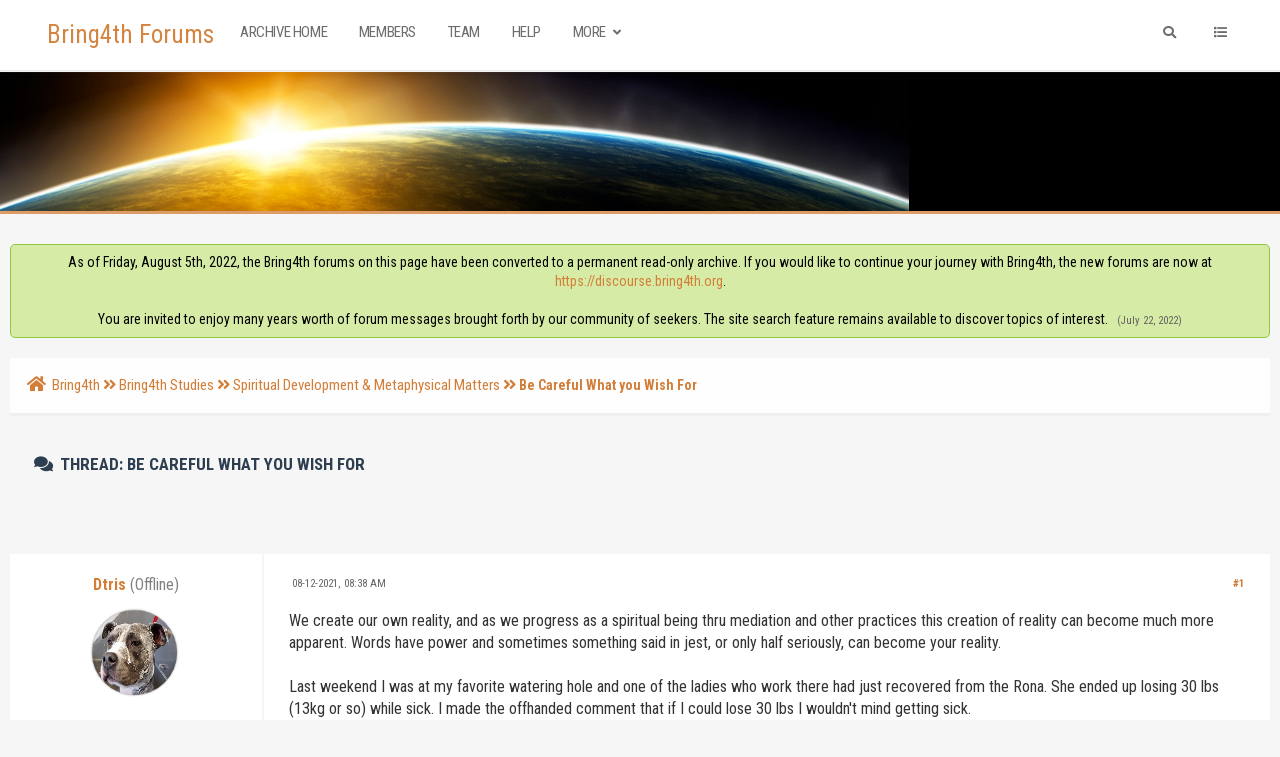

--- FILE ---
content_type: text/html; charset=UTF-8
request_url: https://www.bring4th.org/forums/showthread.php?pid=303806
body_size: 20667
content:
<!DOCTYPE html PUBLIC "-//W3C//DTD XHTML 1.0 Transitional//EN" "http://www.w3.org/TR/xhtml1/DTD/xhtml1-transitional.dtd"><!-- start: showthread -->
<html xml:lang="en" lang="en" xmlns="http://www.w3.org/1999/xhtml">
<head>
<title>Be Careful What you Wish For</title>
<!-- start: headerinclude -->
<link rel="alternate" type="application/rss+xml" title="Latest Threads (RSS 2.0)" href="https://www.bring4th.org/forums/syndication.php" />
<link rel="alternate" type="application/atom+xml" title="Latest Threads (Atom 1.0)" href="https://www.bring4th.org/forums/syndication.php?type=atom1.0" />
<meta http-equiv="Content-Type" content="text/html; charset=UTF-8" />
<meta http-equiv="Content-Script-Type" content="text/javascript" />
<script type="text/javascript" src="https://www.bring4th.org/forums/jscripts/jquery.js?ver=1804"></script>
<script type="text/javascript" src="https://www.bring4th.org/forums/jscripts/jquery.plugins.min.js?ver=1804"></script>
<script type="text/javascript" src="https://www.bring4th.org/forums/jscripts/general.js?ver=1804"></script>
<meta name="viewport" content="width=device-width, initial-scale=1">
<link type="text/css" rel="stylesheet" href="https://www.bring4th.org/forums/cache/themes/theme9/global.css?t=1631776720" />
<link type="text/css" rel="stylesheet" href="https://www.bring4th.org/forums/cache/themes/theme9/extra.css?t=1631086300" />
<link type="text/css" rel="stylesheet" href="https://www.bring4th.org/forums/cache/themes/theme9/footer.css?t=1630880863" />
<link type="text/css" rel="stylesheet" href="https://www.bring4th.org/forums/cache/themes/theme9/css3.css?t=1631165178" />
<link type="text/css" rel="stylesheet" href="https://www.bring4th.org/forums/cache/themes/theme9/star_ratings.css?t=1630880863" />
<link type="text/css" rel="stylesheet" href="https://www.bring4th.org/forums/cache/themes/theme9/showthread.css?t=1630880863" />
<link type="text/css" rel="stylesheet" href="https://www.bring4th.org/forums/cache/themes/theme9/avatarep.css?t=1630880863" />
<link type="text/css" rel="stylesheet" href="https://www.bring4th.org/forums/cache/themes/theme9/zcolor.css?t=1632902118" />
<link type="text/css" rel="stylesheet" href="https://www.bring4th.org/forums/cache/themes/theme1/mydropzone.css?t=1634455376" />
<link type="text/css" rel="stylesheet" href="https://www.bring4th.org/forums/css.php?stylesheet%5B0%5D=308" />

<script type="text/javascript">
	lang.unknown_error = "An unknown error has occurred.";

	lang.select2_match = "One result is available, press enter to select it.";
	lang.select2_matches = "{1} results are available, use up and down arrow keys to navigate.";
	lang.select2_nomatches = "No matches found";
	lang.select2_inputtooshort_single = "Please enter one or more character";
	lang.select2_inputtooshort_plural = "Please enter {1} or more characters";
	lang.select2_inputtoolong_single = "Please delete one character";
	lang.select2_inputtoolong_plural = "Please delete {1} characters";
	lang.select2_selectiontoobig_single = "You can only select one item";
	lang.select2_selectiontoobig_plural = "You can only select {1} items";
	lang.select2_loadmore = "Loading more results&hellip;";
	lang.select2_searching = "Searching&hellip;";

	var cookieDomain = ".bring4th.org";
	var cookiePath = "/";
	var cookieSecureFlag = "0";
	var cookiePrefix = "";
	var deleteevent_confirm = "Are you sure you want to delete this event?";
	var removeattach_confirm = "Are you sure you want to remove the selected attachment from this post?";
	var loading_text = 'Loading. <br />Please Wait&hellip;';
	var saving_changes = 'Saving changes&hellip;';
	var use_xmlhttprequest = "1";
	var my_post_key = "b12d49082507ac79f7ccf81c2e4810bf";
	var rootpath = "https://www.bring4th.org/forums";
	var imagepath = "https://www.bring4th.org/forums/images";
  	var yes_confirm = "Yes";
	var no_confirm = "No";
	var MyBBEditor = null;
	var spinner_image = "https://www.bring4th.org/forums/images/spinner.gif";
	var spinner = "<img src='" + spinner_image +"' alt='' />";
	var modal_zindex = 9999;
</script>
<link rel="stylesheet" href="https://use.fontawesome.com/releases/v5.5.0/css/all.css">
<link href='https://fonts.googleapis.com/css?family=Roboto:300,400,500,600,700' rel='stylesheet' type='text/css'>
<link href="https://fonts.googleapis.com/css?family=Roboto+Condensed:300,400,700" rel="stylesheet"> 
<script>
	$(document).ready(function(){
	
	//Check to see if the window is top if not then display button
	$(window).scroll(function(){
		if ($(this).scrollTop() > 100) {
			$('.scrollToTop').fadeIn();
		} else {
			$('.scrollToTop').fadeOut();
		}
	});
	
	//Click event to scroll to top
	$('.scrollToTop').click(function(){
		$('html, body').animate({scrollTop : 0},800);
		return false;
	});
	
	$('.scrollToDown').click(function(){
		$('html, body').animate({scrollTop:$(document).height()},800);
		return false;
	});
	
});
</script>
<link rel="stylesheet" href="https://unpkg.com/simplebar@latest/dist/simplebar.min.css" />
<script src="https://unpkg.com/simplebar@latest/dist/simplebar.js"></script>
<!-- end: headerinclude -->
<script type="text/javascript">
<!--
	var quickdelete_confirm = "Are you sure you want to delete this post?";
	var quickrestore_confirm = "Are you sure you want to restore this post?";
	var allowEditReason = "1";
	lang.save_changes = "Save Changes";
	lang.cancel_edit = "Cancel Edit";
	lang.quick_edit_update_error = "There was an error editing your reply:";
	lang.quick_reply_post_error = "There was an error posting your reply:";
	lang.quick_delete_error = "There was an error deleting your reply:";
	lang.quick_delete_success = "The post was deleted successfully.";
	lang.quick_delete_thread_success = "The thread was deleted successfully.";
	lang.quick_restore_error = "There was an error restoring your reply:";
	lang.quick_restore_success = "The post was restored successfully.";
	lang.editreason = "Edit Reason";
// -->
</script>
<!-- jeditable (jquery) -->
<script type="text/javascript" src="https://www.bring4th.org/forums/jscripts/report.js?ver=1804"></script>
<script src="https://www.bring4th.org/forums/jscripts/jeditable/jeditable.min.js"></script>
<script type="text/javascript" src="https://www.bring4th.org/forums/jscripts/thread.js?ver=1804"></script>
<script type="text/javascript" src="https://www.bring4th.org/forums/jscripts/thankyoulike.min.js?ver=30309"></script>
<script type="text/javascript">
<!--
	var tylEnabled = "1";
	var tylDisplayGrowl = "1";
	var tylCollapsible = "1";
	var tylCollDefault = "closed";
	var tylUser = "0";
	var tylSend = "Added Thank You to this post";
	var tylRemove = "Removed Thank You from this post";
// -->
</script>
</head>
<body>
	<!-- start: header -->
<div class="haut" style="height:70px">
	<a href="https://www.bring4th.org/forums" id="logo">Bring4th Forums</a>
	<span class="useroptions">
		<ul id="menu-deroulant" class="float-right-header">
			<li class="hide_mobile">
			</li>
			<li class="hide_mobile"><a href="search.php" onclick='$("#search").animate({
            width: "toggle"
        });'><i style="padding:4px;" class="fa fa-search"></i></a></li>
			<li id="search_mobile" style="display:none;"><a href="search.php"><i style="padding:3px;" class="fa fa-search"></i></a></li>
			<li><a onclick="$('#side').slideToggle( 'slow' ); return false;" href='#'><i class="fa fa-list"></i></a></li>
			<!-- start: header_welcomeblock_guest -->
<li class="hide_mobile"></li>
		<li class="hide_mobile"></li>

<span class="menu_mobile" style="display:none;"><a href='' onclick="$('#quick_login').modal({ fadeDuration: 250, keepelement: true, zIndex: (typeof modal_zindex !== 'undefined' ? modal_zindex : 9999) }); return false;"><i class="fa fa-sign-in-alt"></i> Login</a>
	<a href="member.php?action=register"><i class="fa fa-user-plus"></i> Register</a></span>

				<div class="modal" id="quick_login" style="display: none;text-align:center;">
					<form method="post" action="https://www.bring4th.org/forums/member.php">
						<input name="my_post_key" type="hidden" value="b12d49082507ac79f7ccf81c2e4810bf" />
						<input name="action" type="hidden" value="do_login" />
						<input name="url" type="hidden" value="" />
						<input name="quick_login" type="hidden" value="1" />
						<table width="100%" cellspacing="0" cellpadding="7" border="0" class="tborder">
							<tr>
								<td class="thead" colspan="2"><strong>Login</strong></td>
							</tr>
							<tr>
								<td class="trow1" colspan="2"></td>
							</tr>
							<tr>
								<td class="trow1" width=""><strong>Username:</strong></td>
								<td class="trow1"><input name="quick_username" id="quick_login_username" type="text" value="" class="textbox initial_focus" /></td>
							</tr>
							<tr>
								<td class="trow2"><strong>Password:</strong></td>
								<td class="trow2">
									<input name="quick_password" id="quick_login_password" type="password" value="" class="textbox" />
								</td>
							</tr>
							<tr>
								<td class="trow2" colspan="2">
									<div align="center"><input name="submit" type="submit" class="button" value="Sign-in" /></div>
								</td>
							</tr>
							<tr>
								<td class="trow1" colspan="2"></td>
							</tr>
						</table>
					</form>
				</div>
				<script type="text/javascript">
					$("#quick_login input[name='url']").val($(location).attr('href'));
				</script>
<!-- end: header_welcomeblock_guest -->
		</ul>
		<ul id="menu-deroulant" class="float-left-header">
			<li><a href="https://www.bring4th.org/forums/">Archive Home</a></li>
			<li><a href="https://www.bring4th.org/forums/memberlist.php">Members</a></li>
			<li><a href="https://www.bring4th.org/forums/showteam.php">Team</a></li>
			<li><a href="https://www.bring4th.org/forums/misc.php?action=help">Help</a></li>
			<li><a href="#">More <i class="fa fa-angle-down"></i></a>
				<ul>
					<li><a href="https://bring4th.org/about">About Us</a></li>
					<li><a href="https://llresearch.org">Library</a></li>
					<li><a href="https://bring4th.org/store">L/L Research Store</a></li>
				</ul>
			</li>
		</ul>
	</span>
</div>
<div id="side" data-simplebar>
	<i id="side-close" onclick="$('#side').slideToggle( 'slow' );" class="fa fa-times"></i>
	<div id="side-links">
		<div class="menu_mobile" style="display:none;"><span class="title">User Links</span><!-- start: header_welcomeblock_guest -->
<li class="hide_mobile"></li>
		<li class="hide_mobile"></li>

<span class="menu_mobile" style="display:none;"><a href='' onclick="$('#quick_login').modal({ fadeDuration: 250, keepelement: true, zIndex: (typeof modal_zindex !== 'undefined' ? modal_zindex : 9999) }); return false;"><i class="fa fa-sign-in-alt"></i> Login</a>
	<a href="member.php?action=register"><i class="fa fa-user-plus"></i> Register</a></span>

				<div class="modal" id="quick_login" style="display: none;text-align:center;">
					<form method="post" action="https://www.bring4th.org/forums/member.php">
						<input name="my_post_key" type="hidden" value="b12d49082507ac79f7ccf81c2e4810bf" />
						<input name="action" type="hidden" value="do_login" />
						<input name="url" type="hidden" value="" />
						<input name="quick_login" type="hidden" value="1" />
						<table width="100%" cellspacing="0" cellpadding="7" border="0" class="tborder">
							<tr>
								<td class="thead" colspan="2"><strong>Login</strong></td>
							</tr>
							<tr>
								<td class="trow1" colspan="2"></td>
							</tr>
							<tr>
								<td class="trow1" width=""><strong>Username:</strong></td>
								<td class="trow1"><input name="quick_username" id="quick_login_username" type="text" value="" class="textbox initial_focus" /></td>
							</tr>
							<tr>
								<td class="trow2"><strong>Password:</strong></td>
								<td class="trow2">
									<input name="quick_password" id="quick_login_password" type="password" value="" class="textbox" />
								</td>
							</tr>
							<tr>
								<td class="trow2" colspan="2">
									<div align="center"><input name="submit" type="submit" class="button" value="Sign-in" /></div>
								</td>
							</tr>
							<tr>
								<td class="trow1" colspan="2"></td>
							</tr>
						</table>
					</form>
				</div>
				<script type="text/javascript">
					$("#quick_login input[name='url']").val($(location).attr('href'));
				</script>
<!-- end: header_welcomeblock_guest --><br></div>
		<span class="title">Menu</span>
		<a href='index.php'><i class="fa fa-home"></i> Home</a>
                <a href='portal.php'><i class="fa fa-eye"></i> Today At a Glance</a>
		<a href='memberlist.php'><i class="fa fa-users"></i> Members</a>
		<a href='showteam.php'><i class="fa fa-users"></i> CSC & Team</a>
		<a href='misc.php?action=help'><i class="fa fa-hands-helping"></i> Help</a>
		<br>
		<span class="title">Also visit...</span>
		<a href='https://bring4th.org/about'><i class="fa fa-link"></i> About Us</a>
		<a href='https://llresearch.org'><i class="fa fa-link"></i> Library</a>
		<a href='https://bring4th.org/blogs'><i class="fa fa-link"></i> Blog</a>
		<a href='https://bring4th.org/store'><i class="fa fa-link"></i> L/L Research Store</a>
                <a href='https://bring4th.org/biorhythms'><i class="fa fa-link"></i> Adept Biorhythms</a>
	</div>
</div>
<div style="width: 100%; height: 80px;"></div>
<div id="header_block" style="background-color:#000"></div>
<div id="bannerp"></div>
<div id="container">
		<a name="top" id="top"></a>
		<div id="header">
		<div id="content">
			<div class="wrapper">
				  
				
				
				
				
				 <!-- BAM --><!-- start: bam_announcement_container -->

<style>
	.bam_announcement.yellow {
		background: #FFF6BF;
		border: 1px solid #FFD324;
	}

	.bam_announcement.green {
		background: #D6ECA6;
		border: 1px solid #8DC93E;
	}

	.bam_announcement.orange {
		background: #f58f10;
		border: 1px solid #926c28;
		color: #fff;
	}

	.bam_announcement.blue {
		background: #ADCBE7;
		border: 1px solid #0F5C8E;
	}

	.bam_announcement.red {
		background: #FBE3E4;
		border: 1px solid #A5161A;
	}

	.bam_announcement.magenta {
		background: #ff64a4;
		border: 1px solid #46042f;
		color: #ffffff;
	}

	.bam_announcement.silver {
		background: #e9eaea;
		border: 1px solid #8291ab;
	}

	.bam_announcement {
		-moz-border-radius: 5px;
		-webkit-border-radius: 5px;
		border-radius: 5px; 
		text-align: center;
		margin: 10px auto;
		padding: 8px 12px;
		background: #EBEBEB;
		color: #000000;
		border: 1px solid #ADADAD;
	}

	.bam_date {
		color: #636161;
		font-size: 0.78em;
		margin-left: 6px;
	}	

	.close_bam_announcement {
		float:right;
		display:inline-block;
		padding-right: 2px;
		padding-left: 2px;
		margin-right: 6px;
		font-weight: bold;
	}
	
	.close_bam_announcement:hover {
		float:right;
		display:inline-block;
		color:#000;
	}

	.bam_nodismiss {
		display: none !important; 
	}

	.bam_slidedown {
		display: none;
	}

	.bam_round {
		-webkit-border-radius: 20px;
		-moz-border-radius: 20px;
		border-radius: 20px;
	}

	.bam_wrapper {
		width: 100%; 
		display: inline-block;
		margin-bottom: 10px;
	}
	
	/* Replace this field with any custom CSS classes. */
</style>
	
	<!-- Don't remove this. Needed for handling announcement dismissals. --> 
<script>
		$(document).ready(function(){
			$('.bam_slidedown').delay(100).slideDown(325);
		});	
		// Allow me to give credit. This was great:  https://lifeofadesigner.com/javascript/hide-dismissed-notifications-with-jquery-and-cookies
	
	$(document).ready(function () {
		if (GetCookie("dismissed-notifications")) {
			$(GetCookie("dismissed-notifications")).hide();
		}
		$(".dismiss-notification").click(function () {
			var alertId = $(this).closest(".bam-unsticky").attr("id"); 
			var dismissedNotifications = GetCookie("dismissed-notifications") + ",#" + alertId; 
			$(this).closest(".bam-unsticky").fadeOut("slow"); 
			SetCookie("dismissed-notifications",dismissedNotifications.replace("null,","")) //update cookie
		});

		// Same as above, but close only. Don't set a cookie. 
		$(".bam-close-notification").click(function () {
			var alertId = $(this).closest(".bam-unsticky").attr("id"); 
			var dismissedNotifications = GetCookie("dismissed-notifications") + ",#" + alertId; 
			$(this).closest(".bam-unsticky").fadeOut("slow"); 
		});

	function SetCookie(sName, sValue) {
		document.cookie = sName + "=" + escape(sValue);
		var date = new Date();
		date.setTime(date.getTime() + (30 * 24 * 60 * 60 * 1000));
		document.cookie += ("; expires=" + date.toUTCString()); 
	}

	function GetCookie(sName) {
		var aCookie = document.cookie.split("; ");
		for (var i=0; i < aCookie.length; i++) {
			var aCrumb = aCookie[i].split("=");
			if (sName == aCrumb[0]) 
				return unescape(aCrumb[1]);
		}
		return null;
	}
	});
</script>
<div class="bam_wrapper"><div class="bam_announcements "><!-- start: bam_announcement -->
<p class=" bam_announcement green" id="announcement-5946654">As of Friday, August 5th, 2022, the Bring4th forums on this page have been converted to a permanent read-only archive. If you would like to continue your journey with Bring4th, the new forums are now at <a href="https://discourse.bring4th.org" target="_blank">https://discourse.bring4th.org</a>.<br><br>You are invited to enjoy many years worth of forum messages brought forth by our community of seekers. The site search feature remains available to discover topics of interest. <span class="bam_date">(July 22, 2022)</span>
<span class='close_bam_announcement bam_nodismiss'>x</span></p>
<!-- end: bam_announcement --></div></div>
<!-- end: bam_announcement_container --><!-- /BAM -->  
				<!-- start: nav -->
<div class="navigation">
	<a href="https://www.bring4th.org/forums/index.php"><span id="home_bit"><i class="fa fa-home"></i></span></a><span><!-- start: nav_bit -->
<a href="https://www.bring4th.org/forums/index.php">Bring4th</a><!-- start: nav_sep -->
<i class="fa fa-angle-double-right"></i>
<!-- end: nav_sep -->
<!-- end: nav_bit --><!-- start: nav_bit -->
<a href="forumdisplay.php?fid=1">Bring4th Studies</a><!-- start: nav_sep -->
<i class="fa fa-angle-double-right"></i>
<!-- end: nav_sep -->
<!-- end: nav_bit --><!-- start: nav_bit -->
<a href="forumdisplay.php?fid=9&amp;page=9">Spiritual Development &amp; Metaphysical Matters</a><!-- start: nav_dropdown -->

<!-- end: nav_dropdown -->
<!-- end: nav_bit --><!-- start: nav_sep_active -->
<i class="fa fa-angle-double-right"></i>
<!-- end: nav_sep_active --><!-- start: nav_bit_active -->
<span class="active">Be Careful What you Wish For</span>
<!-- end: nav_bit_active --></span>
</div>
<!-- end: nav -->
					<br />
<!-- end: header -->
	
	
	<table border="0" cellspacing="0" style="border-bottom:none;" cellpadding="7" class="tborder tfixed clear">
<div>
			<div style="font-size: 17px !important; background: #F6F6F6; border:none; color:#2C3E50; " class="thead">
				
	
				<div>
					<strong><i class="fa fa-comments" style="padding:3px;"></i>  Thread: Be Careful What you Wish For</strong>
				</div>
                                        <br class="clear">
                                	<div class="float_left">
		                             
	                                </div>
                                        <br class="clear">
			</div>
</div>

<tr><td id="posts_container">
	<div id="posts">
		<!-- start: postbit -->

<a name="pid303657" id="pid303657"></a>
<div class="post classic " style="" id="post_303657">
<div class="post_flexible">
<div class="post_author scaleimages">
	<center><strong><span class="largetext"><a href="https://www.bring4th.org/forums/member.php?action=profile&amp;uid=11350">Dtris</a></strong> <!-- start: postbit_offline -->
<span style="color:grey;" title="Online">(Offline)</span>
<!-- end: postbit_offline --></span></center>
	<!-- start: postbit_avatar -->
<div class="author_avatar"><a href="member.php?action=profile&amp;uid=11350"><img src="https://www.bring4th.org/forums/uploads/avatars/avatar_11350.jpg?dateline=1632178310" alt="" width="85" height="85" /></a></div>
<!-- end: postbit_avatar --><br>
	<div class="author_information">
			
			<span class="smalltext">
				Member<br />
				<!-- <i style="color:#F3D646" class="fa fa-star"></i><br /> //-->
				
			</span>
	</div>
	<div class="author_statistics">
		<!-- start: postbit_author_user -->
<span style="float:left">Posts:</span> <span style="float:right">484</span><br />
<span style="float:left">	Threads:</span> <span style="float:right">7</span><br />
	<span style="float:left">Joined:</span><span style="float:right"> May 2019</span>
	
<!-- end: postbit_author_user -->
	</div>
</div>
<div class="post_content">
	<div class="post_head">
		<!-- start: postbit_posturl -->
<div class="float_right" style="vertical-align: top">
<strong><a href="showthread.php?tid=19411&amp;pid=303657#pid303657" title="Be Careful What you Wish For">#1</a></strong>

</div>
<!-- end: postbit_posturl -->
		
		<span class="post_date"><i class="fa fa-clock-o"></i> 08-12-2021, 08:38 AM <span class="post_edit" id="edited_by_303657"></span></span>
	
	</div>
	<div class="post_body scaleimages" id="pid_303657">
		We create our own reality, and as we progress as a spiritual being thru mediation and other practices this creation of reality can become much more apparent. Words have power and sometimes something said in jest, or only half seriously, can become your reality.<br />
<br />
Last weekend I was at my favorite watering hole and one of the ladies who work there had just recovered from the Rona. She ended up losing 30 lbs (13kg or so) while sick. I made the offhanded comment that if I could lose 30 lbs I wouldn't mind getting sick. <br />
<br />
48 hours later I started running a fever and have had one for 3 days now. It has not been pleasant. <br />
<br />
So take this as you will. Be careful what you wish for, it might just come true.
	</div>
	
	
	<div class="post_meta" id="post_meta_303657">
		
	</div>
</div>
</div>
<div style="" id="tyl_303657"><!-- start: thankyoulike_postbit -->
<div class="post_controls tyllist ">
	<a href="javascript:void(0)" onclick="thankyoulike.tgl(303657);return false;" title="[+]" id="tyl_a_expcol_303657"><img src="https://www.bring4th.org/forums/images/collapse_collapsed.png" alt="[+]" id="tyl_i_expcol_303657" /></a> 
	<span id="tyl_title_303657" style="display: none;">The following 5 members thanked thanked Dtris for this post:</span><span id="tyl_title_collapsed_303657" style="">5 members thanked Dtris for this post</span><br />
	<span id="tyl_data_303657" style="display: none;">&nbsp;&nbsp;• <span class="smalltext"></span><a href="member.php?action=profile&amp;uid=13723" class="smalltext" >pat19989</a><span class="smalltext">, </span><a href="member.php?action=profile&amp;uid=13505" class="smalltext" >Ming the Merciful</a><span class="smalltext">, </span><a href="member.php?action=profile&amp;uid=7232" class="smalltext" >ada</a><span class="smalltext">, </span><a href="member.php?action=profile&amp;uid=13927" class="smalltext" >Nikki</a><span class="smalltext">, </span><a href="member.php?action=profile&amp;uid=6231" class="smalltext" >Aion</a></span>
</div>
<!-- end: thankyoulike_postbit --></div>
<div class="post_controls">
	<div class="postbit_buttons author_buttons float_left">
		<!-- start: postbit_find -->
<a href="search.php?action=finduser&amp;uid=11350" title="Find all posts by this user" class="postbit_find"><i class="fa fa-search"></i></a>
<!-- end: postbit_find -->
	</div>
	<div class="postbit_buttons post_management_buttons float_right">
		<!-- start: postbit_quote -->
<a href="newreply.php?tid=19411&amp;replyto=303657" title="Quote this message in a reply" class="postbit_quote"><i class="fa fa-comment"></i></a>
<!-- end: postbit_quote -->
	</div>
</div>
</div>
<!-- end: postbit --><!-- start: postbit -->

<a name="pid303658" id="pid303658"></a>
<div class="post classic " style="" id="post_303658">
<div class="post_flexible">
<div class="post_author scaleimages">
	<center><strong><span class="largetext"><a href="https://www.bring4th.org/forums/member.php?action=profile&amp;uid=10560">Relax</a></strong> <!-- start: postbit_away -->
<a href="member.php?action=profile&amp;uid=10560" title="Away"><img src="https://www.bring4th.org/forums/images/buddy_away.png" border="0" alt="Away" class="buddy_status" /></a>
<!-- end: postbit_away --></span></center>
	<!-- start: postbit_avatar -->
<div class="author_avatar"><a href="member.php?action=profile&amp;uid=10560"><img src="https://www.bring4th.org/forums/uploads/avatars/default_avatar.png" alt="" width="85" height="85" /></a></div>
<!-- end: postbit_avatar --><br>
	<div class="author_information">
			
			<span class="smalltext">
				.<br />
				<!-- <i style="color:#F3D646" class="fa fa-star"></i><br /> //-->
				
			</span>
	</div>
	<div class="author_statistics">
		<!-- start: postbit_author_user -->
<span style="float:left">Posts:</span> <span style="float:right">297</span><br />
<span style="float:left">	Threads:</span> <span style="float:right">3</span><br />
	<span style="float:left">Joined:</span><span style="float:right"> Sep 2018</span>
	
<!-- end: postbit_author_user -->
	</div>
</div>
<div class="post_content">
	<div class="post_head">
		<!-- start: postbit_posturl -->
<div class="float_right" style="vertical-align: top">
<strong><a href="showthread.php?tid=19411&amp;pid=303658#pid303658" title="RE: Be Careful What you Wish For">#2</a></strong>

</div>
<!-- end: postbit_posturl -->
		
		<span class="post_date"><i class="fa fa-clock-o"></i> 08-12-2021, 08:40 AM <span class="post_edit" id="edited_by_303658"></span></span>
	
	</div>
	<div class="post_body scaleimages" id="pid_303658">
		I hope you will get tested and let everyone you've been in contact with know to get tested?
	</div>
	
	
	<div class="post_meta" id="post_meta_303658">
		
	</div>
</div>
</div>
<div style="display: none;" id="tyl_303658"><!-- start: thankyoulike_postbit -->
<div class="post_controls tyllist ">
	
	<span id="tyl_title_303658" style=""></span><span id="tyl_title_collapsed_303658" style=""></span><br />
	<span id="tyl_data_303658" style="">&nbsp;&nbsp;• </span>
</div>
<!-- end: thankyoulike_postbit --></div>
<div class="post_controls">
	<div class="postbit_buttons author_buttons float_left">
		<!-- start: postbit_find -->
<a href="search.php?action=finduser&amp;uid=10560" title="Find all posts by this user" class="postbit_find"><i class="fa fa-search"></i></a>
<!-- end: postbit_find -->
	</div>
	<div class="postbit_buttons post_management_buttons float_right">
		<!-- start: postbit_quote -->
<a href="newreply.php?tid=19411&amp;replyto=303658" title="Quote this message in a reply" class="postbit_quote"><i class="fa fa-comment"></i></a>
<!-- end: postbit_quote -->
	</div>
</div>
</div>
<!-- end: postbit --><!-- start: postbit -->

<a name="pid303661" id="pid303661"></a>
<div class="post classic " style="" id="post_303661">
<div class="post_flexible">
<div class="post_author scaleimages">
	<center><strong><span class="largetext"><a href="https://www.bring4th.org/forums/member.php?action=profile&amp;uid=3498"><span style="color: #33cc33;">Patrick</span></a></strong> <!-- start: postbit_offline -->
<span style="color:grey;" title="Online">(Offline)</span>
<!-- end: postbit_offline --></span></center>
	<!-- start: postbit_avatar -->
<div class="author_avatar"><a href="member.php?action=profile&amp;uid=3498"><img src="https://www.bring4th.org/forums/uploads/avatars/avatar_3498.jpg?dateline=1622072741" alt="" width="85" height="85" /></a></div>
<!-- end: postbit_avatar --><br>
	<div class="author_information">
			
			<span class="smalltext">
				YAY - Yet Another You<br />
				<!-- <i style="color:#F3D646" class="fa fa-star"></i><br /> //-->
				
			</span>
	</div>
	<div class="author_statistics">
		<!-- start: postbit_author_user -->
<span style="float:left">Posts:</span> <span style="float:right">5,635</span><br />
<span style="float:left">	Threads:</span> <span style="float:right">64</span><br />
	<span style="float:left">Joined:</span><span style="float:right"> Mar 2012</span>
	
<!-- end: postbit_author_user -->
	</div>
</div>
<div class="post_content">
	<div class="post_head">
		<!-- start: postbit_posturl -->
<div class="float_right" style="vertical-align: top">
<strong><a href="showthread.php?tid=19411&amp;pid=303661#pid303661" title="RE: Be Careful What you Wish For">#3</a></strong>

</div>
<!-- end: postbit_posturl -->
		
		<span class="post_date"><i class="fa fa-clock-o"></i> 08-12-2021, 09:27 AM <span class="post_edit" id="edited_by_303661"></span></span>
	
	</div>
	<div class="post_body scaleimages" id="pid_303661">
		Hope you get better soon. That sort of thing happened to me a couple times as well, not with my health though. But it really highlights how our reality/illusion is magical.
	</div>
	
	
	<div class="post_meta" id="post_meta_303661">
		
	</div>
</div>
</div>
<div style="" id="tyl_303661"><!-- start: thankyoulike_postbit -->
<div class="post_controls tyllist ">
	<a href="javascript:void(0)" onclick="thankyoulike.tgl(303661);return false;" title="[+]" id="tyl_a_expcol_303661"><img src="https://www.bring4th.org/forums/images/collapse_collapsed.png" alt="[+]" id="tyl_i_expcol_303661" /></a> 
	<span id="tyl_title_303661" style="display: none;">The following 1 member thanked thanked Patrick for this post:</span><span id="tyl_title_collapsed_303661" style="">1 member thanked Patrick for this post</span><br />
	<span id="tyl_data_303661" style="display: none;">&nbsp;&nbsp;• <span class="smalltext"></span><a href="member.php?action=profile&amp;uid=11350" class="smalltext" >Dtris</a></span>
</div>
<!-- end: thankyoulike_postbit --></div>
<div class="post_controls">
	<div class="postbit_buttons author_buttons float_left">
		<!-- start: postbit_find -->
<a href="search.php?action=finduser&amp;uid=3498" title="Find all posts by this user" class="postbit_find"><i class="fa fa-search"></i></a>
<!-- end: postbit_find -->
	</div>
	<div class="postbit_buttons post_management_buttons float_right">
		<!-- start: postbit_quote -->
<a href="newreply.php?tid=19411&amp;replyto=303661" title="Quote this message in a reply" class="postbit_quote"><i class="fa fa-comment"></i></a>
<!-- end: postbit_quote -->
	</div>
</div>
</div>
<!-- end: postbit --><!-- start: postbit -->

<a name="pid303672" id="pid303672"></a>
<div class="post classic " style="" id="post_303672">
<div class="post_flexible">
<div class="post_author scaleimages">
	<center><strong><span class="largetext"><a href="https://www.bring4th.org/forums/member.php?action=profile&amp;uid=13723">pat19989</a></strong> <!-- start: postbit_offline -->
<span style="color:grey;" title="Online">(Offline)</span>
<!-- end: postbit_offline --></span></center>
	<!-- start: postbit_avatar -->
<div class="author_avatar"><a href="member.php?action=profile&amp;uid=13723"><img src="https://www.bring4th.org/forums/uploads/avatars/avatar_13723.jpg?dateline=1625064097" alt="" width="85" height="85" /></a></div>
<!-- end: postbit_avatar --><br>
	<div class="author_information">
			
			<span class="smalltext">
				Member<br />
				<!-- <i style="color:#F3D646" class="fa fa-star"></i><br /> //-->
				
			</span>
	</div>
	<div class="author_statistics">
		<!-- start: postbit_author_user -->
<span style="float:left">Posts:</span> <span style="float:right">164</span><br />
<span style="float:left">	Threads:</span> <span style="float:right">17</span><br />
	<span style="float:left">Joined:</span><span style="float:right"> May 2021</span>
	
<!-- end: postbit_author_user -->
	</div>
</div>
<div class="post_content">
	<div class="post_head">
		<!-- start: postbit_posturl -->
<div class="float_right" style="vertical-align: top">
<strong><a href="showthread.php?tid=19411&amp;pid=303672#pid303672" title="RE: Be Careful What you Wish For">#4</a></strong>

</div>
<!-- end: postbit_posturl -->
		
		<span class="post_date"><i class="fa fa-clock-o"></i> 08-12-2021, 02:42 PM <span class="post_edit" id="edited_by_303672"></span></span>
	
	</div>
	<div class="post_body scaleimages" id="pid_303672">
		The causal universe we live in is truly incredible. Just last week I was having immense trouble slowing my mind down, I was frantic constantly doing something (cleaning, texting, emailing, etc.) and I felt like I couldn't stop! I was mindful of it, but still having trouble slowing down. Prayed, meditated on it, then that weekend I got sick and was bedridden for 2 whole days, slowed me down perfectly haha<br />
<br />
God knows exactly what we need and when we need it, its just difficult to surrender to the will of the universe at times.
	</div>
	
	
	<div class="post_meta" id="post_meta_303672">
		
	</div>
</div>
</div>
<div style="" id="tyl_303672"><!-- start: thankyoulike_postbit -->
<div class="post_controls tyllist ">
	<a href="javascript:void(0)" onclick="thankyoulike.tgl(303672);return false;" title="[+]" id="tyl_a_expcol_303672"><img src="https://www.bring4th.org/forums/images/collapse_collapsed.png" alt="[+]" id="tyl_i_expcol_303672" /></a> 
	<span id="tyl_title_303672" style="display: none;">The following 1 member thanked thanked pat19989 for this post:</span><span id="tyl_title_collapsed_303672" style="">1 member thanked pat19989 for this post</span><br />
	<span id="tyl_data_303672" style="display: none;">&nbsp;&nbsp;• <span class="smalltext"></span><a href="member.php?action=profile&amp;uid=13927" class="smalltext" >Nikki</a></span>
</div>
<!-- end: thankyoulike_postbit --></div>
<div class="post_controls">
	<div class="postbit_buttons author_buttons float_left">
		<!-- start: postbit_find -->
<a href="search.php?action=finduser&amp;uid=13723" title="Find all posts by this user" class="postbit_find"><i class="fa fa-search"></i></a>
<!-- end: postbit_find -->
	</div>
	<div class="postbit_buttons post_management_buttons float_right">
		<!-- start: postbit_quote -->
<a href="newreply.php?tid=19411&amp;replyto=303672" title="Quote this message in a reply" class="postbit_quote"><i class="fa fa-comment"></i></a>
<!-- end: postbit_quote -->
	</div>
</div>
</div>
<!-- end: postbit --><!-- start: postbit -->

<a name="pid303677" id="pid303677"></a>
<div class="post classic " style="" id="post_303677">
<div class="post_flexible">
<div class="post_author scaleimages">
	<center><strong><span class="largetext"><a href="https://www.bring4th.org/forums/member.php?action=profile&amp;uid=13505">Ming the Merciful</a></strong> <!-- start: postbit_offline -->
<span style="color:grey;" title="Online">(Offline)</span>
<!-- end: postbit_offline --></span></center>
	<!-- start: postbit_avatar -->
<div class="author_avatar"><a href="member.php?action=profile&amp;uid=13505"><img src="https://www.bring4th.org/forums/uploads/avatars/avatar_13505.jpg?dateline=1631989849" alt="" width="85" height="85" /></a></div>
<!-- end: postbit_avatar --><br>
	<div class="author_information">
			
			<span class="smalltext">
				Verlichting brengen aan de velen<br />
				<!-- <i style="color:#F3D646" class="fa fa-star"></i><br /> //-->
				
			</span>
	</div>
	<div class="author_statistics">
		<!-- start: postbit_author_user -->
<span style="float:left">Posts:</span> <span style="float:right">527</span><br />
<span style="float:left">	Threads:</span> <span style="float:right">16</span><br />
	<span style="float:left">Joined:</span><span style="float:right"> Mar 2021</span>
	
<!-- end: postbit_author_user -->
	</div>
</div>
<div class="post_content">
	<div class="post_head">
		<!-- start: postbit_posturl -->
<div class="float_right" style="vertical-align: top">
<strong><a href="showthread.php?tid=19411&amp;pid=303677#pid303677" title="RE: Be Careful What you Wish For">#5</a></strong>

</div>
<!-- end: postbit_posturl -->
		
		<span class="post_date"><i class="fa fa-clock-o"></i> 08-12-2021, 05:48 PM <span class="post_edit" id="edited_by_303677"></span></span>
	
	</div>
	<div class="post_body scaleimages" id="pid_303677">
		<blockquote class="mycode_quote"><cite><span> (08-12-2021, 08:38 AM)</span>Dtris Wrote:  <a href="https://www.bring4th.org/forums/showthread.php?pid=303657#pid303657" class="quick_jump"></a></cite>We create our own reality, and as we progress as a spiritual being thru mediation and other practices this creation of reality can become much more apparent. Words have power and sometimes something said in jest, or only half seriously, can become your reality.<br />
<br />
Last weekend I was at my favorite watering hole and one of the ladies who work there had just recovered from the Rona. She ended up losing 30 lbs (13kg or so) while sick. I made the offhanded comment that if I could lose 30 lbs I wouldn't mind getting sick. <br />
<br />
48 hours later I started running a fever and have had one for 3 days now. It has not been pleasant. <br />
<br />
So take this as you will. Be careful what you wish for, it might just come true.</blockquote><br />
When we remain in positive thought and action, and then nothing can harm us. Although after saying that, I have wondered how I found myself living in a, (self-created world), and a world in chaos? Karmic reflections perhaps of demonic past lives? We can only hope that when the time is right, our actions and evolution has been good enough for the Shift? The Shift cannot happen soon enough? You have my sympathy regarding your sickness, I don't believe in it. Sickness. Get well soon and think positive, (in all things).
	</div>
	
	
	<div class="post_meta" id="post_meta_303677">
		
	</div>
</div>
</div>
<div style="" id="tyl_303677"><!-- start: thankyoulike_postbit -->
<div class="post_controls tyllist ">
	<a href="javascript:void(0)" onclick="thankyoulike.tgl(303677);return false;" title="[+]" id="tyl_a_expcol_303677"><img src="https://www.bring4th.org/forums/images/collapse_collapsed.png" alt="[+]" id="tyl_i_expcol_303677" /></a> 
	<span id="tyl_title_303677" style="display: none;">The following 1 member thanked thanked Ming the Merciful for this post:</span><span id="tyl_title_collapsed_303677" style="">1 member thanked Ming the Merciful for this post</span><br />
	<span id="tyl_data_303677" style="display: none;">&nbsp;&nbsp;• <span class="smalltext"></span><a href="member.php?action=profile&amp;uid=11350" class="smalltext" >Dtris</a></span>
</div>
<!-- end: thankyoulike_postbit --></div>
<div class="post_controls">
	<div class="postbit_buttons author_buttons float_left">
		<!-- start: postbit_find -->
<a href="search.php?action=finduser&amp;uid=13505" title="Find all posts by this user" class="postbit_find"><i class="fa fa-search"></i></a>
<!-- end: postbit_find -->
	</div>
	<div class="postbit_buttons post_management_buttons float_right">
		<!-- start: postbit_quote -->
<a href="newreply.php?tid=19411&amp;replyto=303677" title="Quote this message in a reply" class="postbit_quote"><i class="fa fa-comment"></i></a>
<!-- end: postbit_quote -->
	</div>
</div>
</div>
<!-- end: postbit --><!-- start: postbit -->

<a name="pid303702" id="pid303702"></a>
<div class="post classic " style="" id="post_303702">
<div class="post_flexible">
<div class="post_author scaleimages">
	<center><strong><span class="largetext"><a href="https://www.bring4th.org/forums/member.php?action=profile&amp;uid=12539">jafar</a></strong> <!-- start: postbit_offline -->
<span style="color:grey;" title="Online">(Offline)</span>
<!-- end: postbit_offline --></span></center>
	<!-- start: postbit_avatar -->
<div class="author_avatar"><a href="member.php?action=profile&amp;uid=12539"><img src="https://www.bring4th.org/forums/uploads/avatars/default_avatar.png" alt="" width="85" height="85" /></a></div>
<!-- end: postbit_avatar --><br>
	<div class="author_information">
			
			<span class="smalltext">
				Member<br />
				<!-- <i style="color:#F3D646" class="fa fa-star"></i><br /> //-->
				
			</span>
	</div>
	<div class="author_statistics">
		<!-- start: postbit_author_user -->
<span style="float:left">Posts:</span> <span style="float:right">556</span><br />
<span style="float:left">	Threads:</span> <span style="float:right">9</span><br />
	<span style="float:left">Joined:</span><span style="float:right"> Jun 2020</span>
	
<!-- end: postbit_author_user -->
	</div>
</div>
<div class="post_content">
	<div class="post_head">
		<!-- start: postbit_posturl -->
<div class="float_right" style="vertical-align: top">
<strong><a href="showthread.php?tid=19411&amp;pid=303702#pid303702" title="RE: Be Careful What you Wish For">#6</a></strong>

</div>
<!-- end: postbit_posturl -->
		
		<span class="post_date"><i class="fa fa-clock-o"></i> 08-13-2021, 02:14 AM <span class="post_edit" id="edited_by_303702"></span></span>
	
	</div>
	<div class="post_body scaleimages" id="pid_303702">
		<blockquote class="mycode_quote"><cite><span> (08-12-2021, 08:38 AM)</span>Dtris Wrote:  <a href="https://www.bring4th.org/forums/showthread.php?pid=303657#pid303657" class="quick_jump"></a></cite>We create our own reality, and as we progress as a spiritual being thru mediation and other practices this creation of reality can become much more apparent. Words have power and sometimes something said in jest, or only half seriously, can become your reality.<br />
<br />
Last weekend I was at my favorite watering hole and one of the ladies who work there had just recovered from the Rona. She ended up losing 30 lbs (13kg or so) while sick. I made the offhanded comment that if I could lose 30 lbs I wouldn't mind getting sick. <br />
<br />
48 hours later I started running a fever and have had one for 3 days now. It has not been pleasant. <br />
<br />
So take this as you will. Be careful what you wish for, it might just come true.</blockquote><br />
If it's 48 hours time interval, then the Rona is already inside you during that time.<br />
Thus your 'joking remark' has nothing to do with it thus don't worry about it.<br />
Yet your overall mood and fitness condition have a lot more to do with it, as it correlates with your anti-body capabilities.<br />
<br />
To recover, think that you have recovered.<br />
If you're into meditation, focus on the anahata / heart chakra using any technique that is most comfortable for you.<br />
Cleansing your nose using Natrium Chloride (NaCL) will also help, especially to people around you as preventive measure. As it will cleanse the nose from any attached pathogen (viruses or bacteria) <br />
<br />
I will not wish you well because I do think you are well now.
	</div>
	
	
	<div class="post_meta" id="post_meta_303702">
		
	</div>
</div>
</div>
<div style="" id="tyl_303702"><!-- start: thankyoulike_postbit -->
<div class="post_controls tyllist ">
	<a href="javascript:void(0)" onclick="thankyoulike.tgl(303702);return false;" title="[+]" id="tyl_a_expcol_303702"><img src="https://www.bring4th.org/forums/images/collapse_collapsed.png" alt="[+]" id="tyl_i_expcol_303702" /></a> 
	<span id="tyl_title_303702" style="display: none;">The following 2 members thanked thanked jafar for this post:</span><span id="tyl_title_collapsed_303702" style="">2 members thanked jafar for this post</span><br />
	<span id="tyl_data_303702" style="display: none;">&nbsp;&nbsp;• <span class="smalltext"></span><a href="member.php?action=profile&amp;uid=11350" class="smalltext" >Dtris</a><span class="smalltext">, </span><a href="member.php?action=profile&amp;uid=8250" class="smalltext" >flofrog</a></span>
</div>
<!-- end: thankyoulike_postbit --></div>
<div class="post_controls">
	<div class="postbit_buttons author_buttons float_left">
		<!-- start: postbit_find -->
<a href="search.php?action=finduser&amp;uid=12539" title="Find all posts by this user" class="postbit_find"><i class="fa fa-search"></i></a>
<!-- end: postbit_find -->
	</div>
	<div class="postbit_buttons post_management_buttons float_right">
		<!-- start: postbit_quote -->
<a href="newreply.php?tid=19411&amp;replyto=303702" title="Quote this message in a reply" class="postbit_quote"><i class="fa fa-comment"></i></a>
<!-- end: postbit_quote -->
	</div>
</div>
</div>
<!-- end: postbit --><!-- start: postbit -->

<a name="pid303717" id="pid303717"></a>
<div class="post classic " style="" id="post_303717">
<div class="post_flexible">
<div class="post_author scaleimages">
	<center><strong><span class="largetext"><a href="https://www.bring4th.org/forums/member.php?action=profile&amp;uid=3498"><span style="color: #33cc33;">Patrick</span></a></strong> <!-- start: postbit_offline -->
<span style="color:grey;" title="Online">(Offline)</span>
<!-- end: postbit_offline --></span></center>
	<!-- start: postbit_avatar -->
<div class="author_avatar"><a href="member.php?action=profile&amp;uid=3498"><img src="https://www.bring4th.org/forums/uploads/avatars/avatar_3498.jpg?dateline=1622072741" alt="" width="85" height="85" /></a></div>
<!-- end: postbit_avatar --><br>
	<div class="author_information">
			
			<span class="smalltext">
				YAY - Yet Another You<br />
				<!-- <i style="color:#F3D646" class="fa fa-star"></i><br /> //-->
				
			</span>
	</div>
	<div class="author_statistics">
		<!-- start: postbit_author_user -->
<span style="float:left">Posts:</span> <span style="float:right">5,635</span><br />
<span style="float:left">	Threads:</span> <span style="float:right">64</span><br />
	<span style="float:left">Joined:</span><span style="float:right"> Mar 2012</span>
	
<!-- end: postbit_author_user -->
	</div>
</div>
<div class="post_content">
	<div class="post_head">
		<!-- start: postbit_posturl -->
<div class="float_right" style="vertical-align: top">
<strong><a href="showthread.php?tid=19411&amp;pid=303717#pid303717" title="RE: Be Careful What you Wish For">#7</a></strong>

</div>
<!-- end: postbit_posturl -->
		
		<span class="post_date"><i class="fa fa-clock-o"></i> 08-13-2021, 07:12 AM <span class="post_edit" id="edited_by_303717"></span></span>
	
	</div>
	<div class="post_body scaleimages" id="pid_303717">
		Jafar, while the virus is inside us, we can heal without having symptoms. Your higher-self can decide to let you suffer a little in order to learn a thing or two about what Dtris was talking about.
	</div>
	
	
	<div class="post_meta" id="post_meta_303717">
		
	</div>
</div>
</div>
<div style="" id="tyl_303717"><!-- start: thankyoulike_postbit -->
<div class="post_controls tyllist ">
	<a href="javascript:void(0)" onclick="thankyoulike.tgl(303717);return false;" title="[+]" id="tyl_a_expcol_303717"><img src="https://www.bring4th.org/forums/images/collapse_collapsed.png" alt="[+]" id="tyl_i_expcol_303717" /></a> 
	<span id="tyl_title_303717" style="display: none;">The following 2 members thanked thanked Patrick for this post:</span><span id="tyl_title_collapsed_303717" style="">2 members thanked Patrick for this post</span><br />
	<span id="tyl_data_303717" style="display: none;">&nbsp;&nbsp;• <span class="smalltext"></span><a href="member.php?action=profile&amp;uid=13723" class="smalltext" >pat19989</a><span class="smalltext">, </span><a href="member.php?action=profile&amp;uid=11350" class="smalltext" >Dtris</a></span>
</div>
<!-- end: thankyoulike_postbit --></div>
<div class="post_controls">
	<div class="postbit_buttons author_buttons float_left">
		<!-- start: postbit_find -->
<a href="search.php?action=finduser&amp;uid=3498" title="Find all posts by this user" class="postbit_find"><i class="fa fa-search"></i></a>
<!-- end: postbit_find -->
	</div>
	<div class="postbit_buttons post_management_buttons float_right">
		<!-- start: postbit_quote -->
<a href="newreply.php?tid=19411&amp;replyto=303717" title="Quote this message in a reply" class="postbit_quote"><i class="fa fa-comment"></i></a>
<!-- end: postbit_quote -->
	</div>
</div>
</div>
<!-- end: postbit --><!-- start: postbit -->

<a name="pid303725" id="pid303725"></a>
<div class="post classic " style="" id="post_303725">
<div class="post_flexible">
<div class="post_author scaleimages">
	<center><strong><span class="largetext"><a href="https://www.bring4th.org/forums/member.php?action=profile&amp;uid=11350">Dtris</a></strong> <!-- start: postbit_offline -->
<span style="color:grey;" title="Online">(Offline)</span>
<!-- end: postbit_offline --></span></center>
	<!-- start: postbit_avatar -->
<div class="author_avatar"><a href="member.php?action=profile&amp;uid=11350"><img src="https://www.bring4th.org/forums/uploads/avatars/avatar_11350.jpg?dateline=1632178310" alt="" width="85" height="85" /></a></div>
<!-- end: postbit_avatar --><br>
	<div class="author_information">
			
			<span class="smalltext">
				Member<br />
				<!-- <i style="color:#F3D646" class="fa fa-star"></i><br /> //-->
				
			</span>
	</div>
	<div class="author_statistics">
		<!-- start: postbit_author_user -->
<span style="float:left">Posts:</span> <span style="float:right">484</span><br />
<span style="float:left">	Threads:</span> <span style="float:right">7</span><br />
	<span style="float:left">Joined:</span><span style="float:right"> May 2019</span>
	
<!-- end: postbit_author_user -->
	</div>
</div>
<div class="post_content">
	<div class="post_head">
		<!-- start: postbit_posturl -->
<div class="float_right" style="vertical-align: top">
<strong><a href="showthread.php?tid=19411&amp;pid=303725#pid303725" title="RE: Be Careful What you Wish For">#8</a></strong>

</div>
<!-- end: postbit_posturl -->
		
		<span class="post_date"><i class="fa fa-clock-o"></i> 08-13-2021, 08:48 AM <span class="post_edit" id="edited_by_303725"></span></span>
	
	</div>
	<div class="post_body scaleimages" id="pid_303725">
		<blockquote class="mycode_quote"><cite><span> (08-12-2021, 05:48 PM)</span>Ming the Merciful Wrote:  <a href="https://www.bring4th.org/forums/showthread.php?pid=303677#pid303677" class="quick_jump"></a></cite>When we remain in positive thought and action, and then nothing can harm us. Although after saying that, I have wondered how I found myself living in a, (self-created world), and a world in chaos? Karmic reflections perhaps of demonic past lives? We can only hope that when the time is right, our actions and evolution has been good enough for the Shift? The Shift cannot happen soon enough? You have my sympathy regarding your sickness, I don't believe in it. Sickness. Get well soon and think positive, (in all things).</blockquote><br />
I agree. The crux is that events that seem harmful will still be attracted to the self if those experiences are desired at some level. It may seem strange that we desire sickness and pain, but this is catalyst to help us learn what we are here to learn. Even when remaining is positive thought and action if the deeper self desires chaos, pain, and sickness to temper the spirit, those experiences will manifest.<br />
<br />
Thank you for the concern. I will strive to not believe in sickness as well. At the very least I have attempted to learn from it.
	</div>
	
	
	<div class="post_meta" id="post_meta_303725">
		
	</div>
</div>
</div>
<div style="" id="tyl_303725"><!-- start: thankyoulike_postbit -->
<div class="post_controls tyllist ">
	<a href="javascript:void(0)" onclick="thankyoulike.tgl(303725);return false;" title="[+]" id="tyl_a_expcol_303725"><img src="https://www.bring4th.org/forums/images/collapse_collapsed.png" alt="[+]" id="tyl_i_expcol_303725" /></a> 
	<span id="tyl_title_303725" style="display: none;">The following 1 member thanked thanked Dtris for this post:</span><span id="tyl_title_collapsed_303725" style="">1 member thanked Dtris for this post</span><br />
	<span id="tyl_data_303725" style="display: none;">&nbsp;&nbsp;• <span class="smalltext"></span><a href="member.php?action=profile&amp;uid=13505" class="smalltext" >Ming the Merciful</a></span>
</div>
<!-- end: thankyoulike_postbit --></div>
<div class="post_controls">
	<div class="postbit_buttons author_buttons float_left">
		<!-- start: postbit_find -->
<a href="search.php?action=finduser&amp;uid=11350" title="Find all posts by this user" class="postbit_find"><i class="fa fa-search"></i></a>
<!-- end: postbit_find -->
	</div>
	<div class="postbit_buttons post_management_buttons float_right">
		<!-- start: postbit_quote -->
<a href="newreply.php?tid=19411&amp;replyto=303725" title="Quote this message in a reply" class="postbit_quote"><i class="fa fa-comment"></i></a>
<!-- end: postbit_quote -->
	</div>
</div>
</div>
<!-- end: postbit --><!-- start: postbit -->

<a name="pid303728" id="pid303728"></a>
<div class="post classic " style="" id="post_303728">
<div class="post_flexible">
<div class="post_author scaleimages">
	<center><strong><span class="largetext"><a href="https://www.bring4th.org/forums/member.php?action=profile&amp;uid=13505">Ming the Merciful</a></strong> <!-- start: postbit_offline -->
<span style="color:grey;" title="Online">(Offline)</span>
<!-- end: postbit_offline --></span></center>
	<!-- start: postbit_avatar -->
<div class="author_avatar"><a href="member.php?action=profile&amp;uid=13505"><img src="https://www.bring4th.org/forums/uploads/avatars/avatar_13505.jpg?dateline=1631989849" alt="" width="85" height="85" /></a></div>
<!-- end: postbit_avatar --><br>
	<div class="author_information">
			
			<span class="smalltext">
				Verlichting brengen aan de velen<br />
				<!-- <i style="color:#F3D646" class="fa fa-star"></i><br /> //-->
				
			</span>
	</div>
	<div class="author_statistics">
		<!-- start: postbit_author_user -->
<span style="float:left">Posts:</span> <span style="float:right">527</span><br />
<span style="float:left">	Threads:</span> <span style="float:right">16</span><br />
	<span style="float:left">Joined:</span><span style="float:right"> Mar 2021</span>
	
<!-- end: postbit_author_user -->
	</div>
</div>
<div class="post_content">
	<div class="post_head">
		<!-- start: postbit_posturl -->
<div class="float_right" style="vertical-align: top">
<strong><a href="showthread.php?tid=19411&amp;pid=303728#pid303728" title="RE: Be Careful What you Wish For">#9</a></strong>

</div>
<!-- end: postbit_posturl -->
		
		<span class="post_date"><i class="fa fa-clock-o"></i> 08-13-2021, 09:18 AM <span class="post_edit" id="edited_by_303728"></span></span>
	
	</div>
	<div class="post_body scaleimages" id="pid_303728">
		<blockquote class="mycode_quote"><cite><span> (08-13-2021, 08:48 AM)</span>Dtris Wrote:  <a href="https://www.bring4th.org/forums/showthread.php?pid=303725#pid303725" class="quick_jump"></a></cite><blockquote class="mycode_quote"><cite><span> (08-12-2021, 05:48 PM)</span>Ming the Merciful Wrote:  <a href="https://www.bring4th.org/forums/showthread.php?pid=303677#pid303677" class="quick_jump"></a></cite>When we remain in positive thought and action, and then nothing can harm us. Although after saying that, I have wondered how I found myself living in a, (self-created world), and a world in chaos? Karmic reflections perhaps of demonic past lives? We can only hope that when the time is right, our actions and evolution has been good enough for the Shift? The Shift cannot happen soon enough? You have my sympathy regarding your sickness, I don't believe in it. Sickness. Get well soon and think positive, (in all things).</blockquote><br />
I agree. The crux is that events that seem harmful will still be attracted to the self if those experiences are desired at some level. It may seem strange that we desire sickness and pain, but this is catalyst to help us learn what we are here to learn. Even when remaining is positive thought and action if the deeper self desires chaos, pain, and sickness to temper the spirit, those experiences will manifest.<br />
<br />
Thank you for the concern. I will strive to not believe in sickness as well. At the very least I have attempted to learn from it.</blockquote><br />
It is not only sickness, (but), how we observe life generally. If our actions are performed without attachment and our thinking is from the "Positive" State of Mind. Then it is rare we ever become unwell. In another Thread I mentioned that the natural Spiritual State, is a "State of Neutrality", and without concept? The act of not believing in sickness is a Positive State of Mind and through self-discipline and positive action, (hopefully), is overcoming negative reactions of the past, (and past lives). They have to be worked-out somehow, and we can either do it positively, or negatively. Positive actions always bring the best results. Be Positive in all actions.
	</div>
	
	
	<div class="post_meta" id="post_meta_303728">
		
	</div>
</div>
</div>
<div style="" id="tyl_303728"><!-- start: thankyoulike_postbit -->
<div class="post_controls tyllist ">
	<a href="javascript:void(0)" onclick="thankyoulike.tgl(303728);return false;" title="[+]" id="tyl_a_expcol_303728"><img src="https://www.bring4th.org/forums/images/collapse_collapsed.png" alt="[+]" id="tyl_i_expcol_303728" /></a> 
	<span id="tyl_title_303728" style="display: none;">The following 1 member thanked thanked Ming the Merciful for this post:</span><span id="tyl_title_collapsed_303728" style="">1 member thanked Ming the Merciful for this post</span><br />
	<span id="tyl_data_303728" style="display: none;">&nbsp;&nbsp;• <span class="smalltext"></span><a href="member.php?action=profile&amp;uid=11350" class="smalltext" >Dtris</a></span>
</div>
<!-- end: thankyoulike_postbit --></div>
<div class="post_controls">
	<div class="postbit_buttons author_buttons float_left">
		<!-- start: postbit_find -->
<a href="search.php?action=finduser&amp;uid=13505" title="Find all posts by this user" class="postbit_find"><i class="fa fa-search"></i></a>
<!-- end: postbit_find -->
	</div>
	<div class="postbit_buttons post_management_buttons float_right">
		<!-- start: postbit_quote -->
<a href="newreply.php?tid=19411&amp;replyto=303728" title="Quote this message in a reply" class="postbit_quote"><i class="fa fa-comment"></i></a>
<!-- end: postbit_quote -->
	</div>
</div>
</div>
<!-- end: postbit --><!-- start: postbit -->

<a name="pid303738" id="pid303738"></a>
<div class="post classic " style="" id="post_303738">
<div class="post_flexible">
<div class="post_author scaleimages">
	<center><strong><span class="largetext"><a href="https://www.bring4th.org/forums/member.php?action=profile&amp;uid=11350">Dtris</a></strong> <!-- start: postbit_offline -->
<span style="color:grey;" title="Online">(Offline)</span>
<!-- end: postbit_offline --></span></center>
	<!-- start: postbit_avatar -->
<div class="author_avatar"><a href="member.php?action=profile&amp;uid=11350"><img src="https://www.bring4th.org/forums/uploads/avatars/avatar_11350.jpg?dateline=1632178310" alt="" width="85" height="85" /></a></div>
<!-- end: postbit_avatar --><br>
	<div class="author_information">
			
			<span class="smalltext">
				Member<br />
				<!-- <i style="color:#F3D646" class="fa fa-star"></i><br /> //-->
				
			</span>
	</div>
	<div class="author_statistics">
		<!-- start: postbit_author_user -->
<span style="float:left">Posts:</span> <span style="float:right">484</span><br />
<span style="float:left">	Threads:</span> <span style="float:right">7</span><br />
	<span style="float:left">Joined:</span><span style="float:right"> May 2019</span>
	
<!-- end: postbit_author_user -->
	</div>
</div>
<div class="post_content">
	<div class="post_head">
		<!-- start: postbit_posturl -->
<div class="float_right" style="vertical-align: top">
<strong><a href="showthread.php?tid=19411&amp;pid=303738#pid303738" title="RE: Be Careful What you Wish For">#10</a></strong>

</div>
<!-- end: postbit_posturl -->
		
		<span class="post_date"><i class="fa fa-clock-o"></i> 08-13-2021, 11:25 AM <span class="post_edit" id="edited_by_303738"></span></span>
	
	</div>
	<div class="post_body scaleimages" id="pid_303738">
		<blockquote class="mycode_quote"><cite><span> (08-13-2021, 02:14 AM)</span>jafar Wrote:  <a href="https://www.bring4th.org/forums/showthread.php?pid=303702#pid303702" class="quick_jump"></a></cite>If it's 48 hours time interval, then the Rona is already inside you during that time.<br />
Thus your 'joking remark' has nothing to do with it thus don't worry about it.<br />
Yet your overall mood and fitness condition have a lot more to do with it, as it correlates with your anti-body capabilities.<br />
<br />
To recover, think that you have recovered.<br />
If you're into meditation, focus on the anahata / heart chakra using any technique that is most comfortable for you.<br />
Cleansing your nose using Natrium Chloride (NaCL) will also help, especially to people around you as preventive measure. As it will cleanse the nose from any attached pathogen (viruses or bacteria) <br />
<br />
I will not wish you well because I do think you are well now.</blockquote><br />
Thank you Jafar. All good advice. Your timing is also impeccable as I am feeling much better.<br />
<br />
I will say that I don't think it was so much as getting exposed during that event, but the weakening of the immune system to allow the catalyst to take hold. I subconsciously engaged in several activities on that day and the next which lowered my immunity, otherwise I am sure that I would have been fine. <br />
<br />
We are exposed to pathogens all the time and most cause no issues when the immune system is working properly. It shows that maintaining your essence or vital energy is an important part in maintaining good health.
	</div>
	
	
	<div class="post_meta" id="post_meta_303738">
		
	</div>
</div>
</div>
<div style="" id="tyl_303738"><!-- start: thankyoulike_postbit -->
<div class="post_controls tyllist ">
	<a href="javascript:void(0)" onclick="thankyoulike.tgl(303738);return false;" title="[+]" id="tyl_a_expcol_303738"><img src="https://www.bring4th.org/forums/images/collapse_collapsed.png" alt="[+]" id="tyl_i_expcol_303738" /></a> 
	<span id="tyl_title_303738" style="display: none;">The following 1 member thanked thanked Dtris for this post:</span><span id="tyl_title_collapsed_303738" style="">1 member thanked Dtris for this post</span><br />
	<span id="tyl_data_303738" style="display: none;">&nbsp;&nbsp;• <span class="smalltext"></span><a href="member.php?action=profile&amp;uid=3498" class="smalltext" >Patrick</a></span>
</div>
<!-- end: thankyoulike_postbit --></div>
<div class="post_controls">
	<div class="postbit_buttons author_buttons float_left">
		<!-- start: postbit_find -->
<a href="search.php?action=finduser&amp;uid=11350" title="Find all posts by this user" class="postbit_find"><i class="fa fa-search"></i></a>
<!-- end: postbit_find -->
	</div>
	<div class="postbit_buttons post_management_buttons float_right">
		<!-- start: postbit_quote -->
<a href="newreply.php?tid=19411&amp;replyto=303738" title="Quote this message in a reply" class="postbit_quote"><i class="fa fa-comment"></i></a>
<!-- end: postbit_quote -->
	</div>
</div>
</div>
<!-- end: postbit --><!-- start: postbit -->

<a name="pid303743" id="pid303743"></a>
<div class="post classic " style="" id="post_303743">
<div class="post_flexible">
<div class="post_author scaleimages">
	<center><strong><span class="largetext"><a href="https://www.bring4th.org/forums/member.php?action=profile&amp;uid=13187">LeiwoUnion</a></strong> <!-- start: postbit_offline -->
<span style="color:grey;" title="Online">(Offline)</span>
<!-- end: postbit_offline --></span></center>
	<!-- start: postbit_avatar -->
<div class="author_avatar"><a href="member.php?action=profile&amp;uid=13187"><img src="https://www.bring4th.org/forums/uploads/avatars/avatar_13187.png?dateline=1632081391" alt="" width="85" height="85" /></a></div>
<!-- end: postbit_avatar --><br>
	<div class="author_information">
			
			<span class="smalltext">
				The Sorrow of Neitherborn<br />
				<!-- <i style="color:#F3D646" class="fa fa-star"></i><br /> //-->
				
			</span>
	</div>
	<div class="author_statistics">
		<!-- start: postbit_author_user -->
<span style="float:left">Posts:</span> <span style="float:right">278</span><br />
<span style="float:left">	Threads:</span> <span style="float:right">2</span><br />
	<span style="float:left">Joined:</span><span style="float:right"> Nov 2020</span>
	
<!-- end: postbit_author_user -->
	</div>
</div>
<div class="post_content">
	<div class="post_head">
		<!-- start: postbit_posturl -->
<div class="float_right" style="vertical-align: top">
<strong><a href="showthread.php?tid=19411&amp;pid=303743#pid303743" title="RE: Be Careful What you Wish For">#11</a></strong>

</div>
<!-- end: postbit_posturl -->
		
		<span class="post_date"><i class="fa fa-clock-o"></i> 08-13-2021, 12:32 PM <span class="post_edit" id="edited_by_303743"></span></span>
	
	</div>
	<div class="post_body scaleimages" id="pid_303743">
		Am I the only one to see the humorous side of such event? For the longest time I didn't contract anything no matter what kind of people I met or interacted with (also my family being sick). I felt somewhat impervious, or at least on top of my bodily condition. Then just recently I met the neighbor girl (who had given cough to my son some weeks ago - note, she didn't have it anymore) and deeply thought what would happen, if I'd have something like a cough after such a long time. The next day I had cough. I think it's pretty hilarious on some cosmic level. 'Universe: Alright, you wanted to know what would happen. Experience time! Me: Wait! I'm not sure this is what I meant. Universe: Too late!'
	</div>
	
	
	<div class="post_meta" id="post_meta_303743">
		
	</div>
</div>
</div>
<div style="" id="tyl_303743"><!-- start: thankyoulike_postbit -->
<div class="post_controls tyllist ">
	<a href="javascript:void(0)" onclick="thankyoulike.tgl(303743);return false;" title="[+]" id="tyl_a_expcol_303743"><img src="https://www.bring4th.org/forums/images/collapse_collapsed.png" alt="[+]" id="tyl_i_expcol_303743" /></a> 
	<span id="tyl_title_303743" style="display: none;">The following 1 member thanked thanked LeiwoUnion for this post:</span><span id="tyl_title_collapsed_303743" style="">1 member thanked LeiwoUnion for this post</span><br />
	<span id="tyl_data_303743" style="display: none;">&nbsp;&nbsp;• <span class="smalltext"></span><a href="member.php?action=profile&amp;uid=11350" class="smalltext" >Dtris</a></span>
</div>
<!-- end: thankyoulike_postbit --></div>
<div class="post_controls">
	<div class="postbit_buttons author_buttons float_left">
		<!-- start: postbit_find -->
<a href="search.php?action=finduser&amp;uid=13187" title="Find all posts by this user" class="postbit_find"><i class="fa fa-search"></i></a>
<!-- end: postbit_find -->
	</div>
	<div class="postbit_buttons post_management_buttons float_right">
		<!-- start: postbit_quote -->
<a href="newreply.php?tid=19411&amp;replyto=303743" title="Quote this message in a reply" class="postbit_quote"><i class="fa fa-comment"></i></a>
<!-- end: postbit_quote -->
	</div>
</div>
</div>
<!-- end: postbit --><!-- start: postbit -->

<a name="pid303748" id="pid303748"></a>
<div class="post classic " style="" id="post_303748">
<div class="post_flexible">
<div class="post_author scaleimages">
	<center><strong><span class="largetext"><a href="https://www.bring4th.org/forums/member.php?action=profile&amp;uid=2648"><span style="color: #33cc33;">Diana</span></a></strong> <!-- start: postbit_offline -->
<span style="color:grey;" title="Online">(Offline)</span>
<!-- end: postbit_offline --></span></center>
	<!-- start: postbit_avatar -->
<div class="author_avatar"><a href="member.php?action=profile&amp;uid=2648"><img src="https://www.bring4th.org/forums/uploads/avatars/avatar_2648.jpg?dateline=1632011688" alt="" width="85" height="85" /></a></div>
<!-- end: postbit_avatar --><br>
	<div class="author_information">
			
			<span class="smalltext">
				Fringe Dweller<br />
				<!-- <i style="color:#F3D646" class="fa fa-star"></i><br /> //-->
				
			</span>
	</div>
	<div class="author_statistics">
		<!-- start: postbit_author_user -->
<span style="float:left">Posts:</span> <span style="float:right">4,580</span><br />
<span style="float:left">	Threads:</span> <span style="float:right">62</span><br />
	<span style="float:left">Joined:</span><span style="float:right"> Jun 2011</span>
	
<!-- end: postbit_author_user -->
	</div>
</div>
<div class="post_content">
	<div class="post_head">
		<!-- start: postbit_posturl -->
<div class="float_right" style="vertical-align: top">
<strong><a href="showthread.php?tid=19411&amp;pid=303748#pid303748" title="RE: Be Careful What you Wish For">#12</a></strong>

</div>
<!-- end: postbit_posturl -->
		
		<span class="post_date"><i class="fa fa-clock-o"></i> 08-13-2021, 01:34 PM <span class="post_edit" id="edited_by_303748"></span></span>
	
	</div>
	<div class="post_body scaleimages" id="pid_303748">
		<blockquote class="mycode_quote"><cite><span> (08-13-2021, 12:32 PM)</span>LeiwoUnion Wrote:  <a href="https://www.bring4th.org/forums/showthread.php?pid=303743#pid303743" class="quick_jump"></a></cite>Am I the only one to see the humorous side of such event? For the longest time I didn't contract anything no matter what kind of people I met or interacted with (also my family being sick). I felt somewhat impervious, or at least on top of my bodily condition. Then just recently I met the neighbor girl (who had given cough to my son some weeks ago - note, she didn't have it anymore) and deeply thought what would happen, if I'd have something like a cough after such a long time. The next day I had cough. I think it's pretty hilarious on some cosmic level. 'Universe: Alright, you wanted to know what would happen. Experience time! Me: Wait! I'm not sure this is what I meant. Universe: Too late!'</blockquote><br />
I do see the humor in it. <img src="https://www.bring4th.org/forums/images/smilies/smile2.png" alt="Smile" title="Smile" class="smilie smilie_61" /><br />
<br />
This sort of thing happens to me all the time in another way. An example: Some years ago my partner and I were driving home, and I mentioned that as long as I'd lived in the desert I had never seen a Gila Monster (they spend 90-95% of their lives underground). The next morning, I opened the French door in the bedroom and a Gila Monster was on the step outside it. Then, yesterday a neighbor was looking for her lost cat, and I talked to her. She asked if I'd seen any Gila Monsters this year. I said I hadn't seen any in 2 or 3 years. That afternoon I walked into the backyard and there was a Gila Monster.
	</div>
	
	
	<div class="post_meta" id="post_meta_303748">
		
	</div>
</div>
</div>
<div style="" id="tyl_303748"><!-- start: thankyoulike_postbit -->
<div class="post_controls tyllist ">
	<a href="javascript:void(0)" onclick="thankyoulike.tgl(303748);return false;" title="[+]" id="tyl_a_expcol_303748"><img src="https://www.bring4th.org/forums/images/collapse_collapsed.png" alt="[+]" id="tyl_i_expcol_303748" /></a> 
	<span id="tyl_title_303748" style="display: none;">The following 2 members thanked thanked Diana for this post:</span><span id="tyl_title_collapsed_303748" style="">2 members thanked Diana for this post</span><br />
	<span id="tyl_data_303748" style="display: none;">&nbsp;&nbsp;• <span class="smalltext"></span><a href="member.php?action=profile&amp;uid=6630" class="smalltext" >hounsic</a><span class="smalltext">, </span><a href="member.php?action=profile&amp;uid=13505" class="smalltext" >Ming the Merciful</a></span>
</div>
<!-- end: thankyoulike_postbit --></div>
<div class="post_controls">
	<div class="postbit_buttons author_buttons float_left">
		<!-- start: postbit_find -->
<a href="search.php?action=finduser&amp;uid=2648" title="Find all posts by this user" class="postbit_find"><i class="fa fa-search"></i></a>
<!-- end: postbit_find -->
	</div>
	<div class="postbit_buttons post_management_buttons float_right">
		<!-- start: postbit_quote -->
<a href="newreply.php?tid=19411&amp;replyto=303748" title="Quote this message in a reply" class="postbit_quote"><i class="fa fa-comment"></i></a>
<!-- end: postbit_quote -->
	</div>
</div>
</div>
<!-- end: postbit --><!-- start: postbit -->

<a name="pid303801" id="pid303801"></a>
<div class="post classic " style="" id="post_303801">
<div class="post_flexible">
<div class="post_author scaleimages">
	<center><strong><span class="largetext"><a href="https://www.bring4th.org/forums/member.php?action=profile&amp;uid=12539">jafar</a></strong> <!-- start: postbit_offline -->
<span style="color:grey;" title="Online">(Offline)</span>
<!-- end: postbit_offline --></span></center>
	<!-- start: postbit_avatar -->
<div class="author_avatar"><a href="member.php?action=profile&amp;uid=12539"><img src="https://www.bring4th.org/forums/uploads/avatars/default_avatar.png" alt="" width="85" height="85" /></a></div>
<!-- end: postbit_avatar --><br>
	<div class="author_information">
			
			<span class="smalltext">
				Member<br />
				<!-- <i style="color:#F3D646" class="fa fa-star"></i><br /> //-->
				
			</span>
	</div>
	<div class="author_statistics">
		<!-- start: postbit_author_user -->
<span style="float:left">Posts:</span> <span style="float:right">556</span><br />
<span style="float:left">	Threads:</span> <span style="float:right">9</span><br />
	<span style="float:left">Joined:</span><span style="float:right"> Jun 2020</span>
	
<!-- end: postbit_author_user -->
	</div>
</div>
<div class="post_content">
	<div class="post_head">
		<!-- start: postbit_posturl -->
<div class="float_right" style="vertical-align: top">
<strong><a href="showthread.php?tid=19411&amp;pid=303801#pid303801" title="RE: Be Careful What you Wish For">#13</a></strong>

</div>
<!-- end: postbit_posturl -->
		
		<span class="post_date"><i class="fa fa-clock-o"></i> 08-13-2021, 04:33 PM <span class="post_edit" id="edited_by_303801"></span></span>
	
	</div>
	<div class="post_body scaleimages" id="pid_303801">
		<blockquote class="mycode_quote"><cite><span> (08-13-2021, 07:12 AM)</span>Patrick Wrote:  <a href="https://www.bring4th.org/forums/showthread.php?pid=303717#pid303717" class="quick_jump"></a></cite>Jafar, while the virus is inside us, we can heal without having symptoms. Your higher-self can decide to let you suffer a little in order to learn a thing or two about what Dtris was talking about.</blockquote><br />
Yes definitely, and I do think I do have 'the virus' (and many other type of viruses or bacteria) inside me.<br />
And I do often make 'joking remarks' similar as what Dtris did.<br />
<br />
My partner contracted with covid, and with symptom, but I didn't.<br />
I do often make remarks such as "it seems the virus sees my body as 'not hot enough' since I don't have six packs'.<br />
And yes the best 'medicine' is just joke about it, it will lift the mood thus increase the immunity.<br />
As low frequency type of emotions such as fear, distress, panic, blaming, judging will decrease the immunity.<br />
<br />
PS: Glad you are well Dtris
	</div>
	
	
	<div class="post_meta" id="post_meta_303801">
		
	</div>
</div>
</div>
<div style="display: none;" id="tyl_303801"><!-- start: thankyoulike_postbit -->
<div class="post_controls tyllist ">
	
	<span id="tyl_title_303801" style=""></span><span id="tyl_title_collapsed_303801" style=""></span><br />
	<span id="tyl_data_303801" style="">&nbsp;&nbsp;• </span>
</div>
<!-- end: thankyoulike_postbit --></div>
<div class="post_controls">
	<div class="postbit_buttons author_buttons float_left">
		<!-- start: postbit_find -->
<a href="search.php?action=finduser&amp;uid=12539" title="Find all posts by this user" class="postbit_find"><i class="fa fa-search"></i></a>
<!-- end: postbit_find -->
	</div>
	<div class="postbit_buttons post_management_buttons float_right">
		<!-- start: postbit_quote -->
<a href="newreply.php?tid=19411&amp;replyto=303801" title="Quote this message in a reply" class="postbit_quote"><i class="fa fa-comment"></i></a>
<!-- end: postbit_quote -->
	</div>
</div>
</div>
<!-- end: postbit --><!-- start: postbit -->

<a name="pid303806" id="pid303806"></a>
<div class="post classic " style="" id="post_303806">
<div class="post_flexible">
<div class="post_author scaleimages">
	<center><strong><span class="largetext"><a href="https://www.bring4th.org/forums/member.php?action=profile&amp;uid=13505">Ming the Merciful</a></strong> <!-- start: postbit_offline -->
<span style="color:grey;" title="Online">(Offline)</span>
<!-- end: postbit_offline --></span></center>
	<!-- start: postbit_avatar -->
<div class="author_avatar"><a href="member.php?action=profile&amp;uid=13505"><img src="https://www.bring4th.org/forums/uploads/avatars/avatar_13505.jpg?dateline=1631989849" alt="" width="85" height="85" /></a></div>
<!-- end: postbit_avatar --><br>
	<div class="author_information">
			
			<span class="smalltext">
				Verlichting brengen aan de velen<br />
				<!-- <i style="color:#F3D646" class="fa fa-star"></i><br /> //-->
				
			</span>
	</div>
	<div class="author_statistics">
		<!-- start: postbit_author_user -->
<span style="float:left">Posts:</span> <span style="float:right">527</span><br />
<span style="float:left">	Threads:</span> <span style="float:right">16</span><br />
	<span style="float:left">Joined:</span><span style="float:right"> Mar 2021</span>
	
<!-- end: postbit_author_user -->
	</div>
</div>
<div class="post_content">
	<div class="post_head">
		<!-- start: postbit_posturl -->
<div class="float_right" style="vertical-align: top">
<strong><a href="showthread.php?tid=19411&amp;pid=303806#pid303806" title="RE: Be Careful What you Wish For">#14</a></strong>

</div>
<!-- end: postbit_posturl -->
		
		<span class="post_date"><i class="fa fa-clock-o"></i> 08-13-2021, 05:16 PM <span class="post_edit" id="edited_by_303806"><!-- start: postbit_editedby -->
<span class="edited_post">(This post was last modified: 08-13-2021, 05:17 PM by <a href="https://www.bring4th.org/forums/member.php?action=profile&amp;uid=13505">Ming the Merciful</a>.)</span>
<!-- end: postbit_editedby --></span></span>
	
	</div>
	<div class="post_body scaleimages" id="pid_303806">
		<blockquote class="mycode_quote"><cite><span> (08-13-2021, 01:34 PM)</span>Diana Wrote:  <a href="https://www.bring4th.org/forums/showthread.php?pid=303748#pid303748" class="quick_jump"></a></cite><blockquote class="mycode_quote"><cite><span> (08-13-2021, 12:32 PM)</span>LeiwoUnion Wrote:  <a href="https://www.bring4th.org/forums/showthread.php?pid=303743#pid303743" class="quick_jump"></a></cite>Am I the only one to see the humorous side of such event? For the longest time I didn't contract anything no matter what kind of people I met or interacted with (also my family being sick). I felt somewhat impervious, or at least on top of my bodily condition. Then just recently I met the neighbor girl (who had given cough to my son some weeks ago - note, she didn't have it anymore) and deeply thought what would happen, if I'd have something like a cough after such a long time. The next day I had cough. I think it's pretty hilarious on some cosmic level. 'Universe: Alright, you wanted to know what would happen. Experience time! Me: Wait! I'm not sure this is what I meant. Universe: Too late!'</blockquote><br />
I do see the humor in it. <img src="https://www.bring4th.org/forums/images/smilies/smile2.png" alt="Smile" title="Smile" class="smilie smilie_61" /><br />
<br />
This sort of thing happens to me all the time in another way. An example: Some years ago my partner and I were driving home, and I mentioned that as long as I'd lived in the desert I had never seen a Gila Monster (they spend 90-95% of their lives underground). The next morning, I opened the French door in the bedroom and a Gila Monster was on the step outside it. Then, yesterday a neighbor was looking for her lost cat, and I talked to her. She asked if I'd seen any Gila Monsters this year. I said I hadn't seen any in 2 or 3 years. That afternoon I walked into the backyard and there was a Gila Monster.</blockquote><br />
I still believe in the theory of the "Cosmic Joke". There are times when the God(s) are playing games with us, (seriously?), seriously! Incidences and coincidences. It almost appears as if we are attuned to a certain State of Consciousness, that, that something happens. Sometimes I can be out going somewhere and thinking of somebody, and then they suddenly appear. Precognition or coincidence? Then the same question arises, is everything preordained, or does it happen randomly. Orderliness and Randomness are the opposite sides of the same coin. Heads you win, and tails you lose. I am waiting for the coin stand vertically, and how many myriads of lifetimes before it happens?
	</div>
	
	
	<div class="post_meta" id="post_meta_303806">
		
	</div>
</div>
</div>
<div style="display: none;" id="tyl_303806"><!-- start: thankyoulike_postbit -->
<div class="post_controls tyllist ">
	
	<span id="tyl_title_303806" style=""></span><span id="tyl_title_collapsed_303806" style=""></span><br />
	<span id="tyl_data_303806" style="">&nbsp;&nbsp;• </span>
</div>
<!-- end: thankyoulike_postbit --></div>
<div class="post_controls">
	<div class="postbit_buttons author_buttons float_left">
		<!-- start: postbit_find -->
<a href="search.php?action=finduser&amp;uid=13505" title="Find all posts by this user" class="postbit_find"><i class="fa fa-search"></i></a>
<!-- end: postbit_find -->
	</div>
	<div class="postbit_buttons post_management_buttons float_right">
		<!-- start: postbit_quote -->
<a href="newreply.php?tid=19411&amp;replyto=303806" title="Quote this message in a reply" class="postbit_quote"><i class="fa fa-comment"></i></a>
<!-- end: postbit_quote -->
	</div>
</div>
</div>
<!-- end: postbit --><!-- start: postbit -->

<a name="pid303807" id="pid303807"></a>
<div class="post classic " style="" id="post_303807">
<div class="post_flexible">
<div class="post_author scaleimages">
	<center><strong><span class="largetext"><a href="https://www.bring4th.org/forums/member.php?action=profile&amp;uid=2648"><span style="color: #33cc33;">Diana</span></a></strong> <!-- start: postbit_offline -->
<span style="color:grey;" title="Online">(Offline)</span>
<!-- end: postbit_offline --></span></center>
	<!-- start: postbit_avatar -->
<div class="author_avatar"><a href="member.php?action=profile&amp;uid=2648"><img src="https://www.bring4th.org/forums/uploads/avatars/avatar_2648.jpg?dateline=1632011688" alt="" width="85" height="85" /></a></div>
<!-- end: postbit_avatar --><br>
	<div class="author_information">
			
			<span class="smalltext">
				Fringe Dweller<br />
				<!-- <i style="color:#F3D646" class="fa fa-star"></i><br /> //-->
				
			</span>
	</div>
	<div class="author_statistics">
		<!-- start: postbit_author_user -->
<span style="float:left">Posts:</span> <span style="float:right">4,580</span><br />
<span style="float:left">	Threads:</span> <span style="float:right">62</span><br />
	<span style="float:left">Joined:</span><span style="float:right"> Jun 2011</span>
	
<!-- end: postbit_author_user -->
	</div>
</div>
<div class="post_content">
	<div class="post_head">
		<!-- start: postbit_posturl -->
<div class="float_right" style="vertical-align: top">
<strong><a href="showthread.php?tid=19411&amp;pid=303807#pid303807" title="RE: Be Careful What you Wish For">#15</a></strong>

</div>
<!-- end: postbit_posturl -->
		
		<span class="post_date"><i class="fa fa-clock-o"></i> 08-13-2021, 05:31 PM <span class="post_edit" id="edited_by_303807"></span></span>
	
	</div>
	<div class="post_body scaleimages" id="pid_303807">
		<blockquote class="mycode_quote"><cite><span> (08-13-2021, 05:16 PM)</span>Ming the Merciful Wrote:  <a href="https://www.bring4th.org/forums/showthread.php?pid=303806#pid303806" class="quick_jump"></a></cite>I still believe in the theory of the "Cosmic Joke". There are times when the God(s) are playing games with us, (seriously?), seriously! Incidences and coincidences. It almost appears as if we are attuned to a certain State of Consciousness, that, that something happens. Sometimes I can be out going somewhere and thinking of somebody, and then they suddenly appear. Precognition or coincidence? Then the same question arises, is everything preordained, or does it happen randomly. Orderliness and Randomness are the opposite side of the same coin. Heads you win, and tails you lose. I am waiting for the coin stand vertically, and how many myriads of lifetimes before it happens?</blockquote><br />
I think we are all connected to everything—some things more than others, and I don't mean that in a vague and unknowable way under the veil. I mean this: A cube can represent a thing or system in the 3D world. A tesseract, or hypercube, can represent the same thing in the 4D world. If you look at a tesseract, it appears to be 8 cubes all inside each other for lack of a better description. Notice the vertices and the lines between them.<br />
<br />
Now imagine your life as the cube in 3D. A larger view of your totality is also in 4D, represented by the tesseract, and more dimensions (11 according to String Theory). So there are connections outside of 3D that we aren't aware of. You and the person you were thinking of may be easily seen to be connected in 4D, but in 3D, results of that connection appear as coincidences, when from the perspective of 4D it's totally ordinary. <br />
<br />
This is an extrapolation I have made based in part from reading the thought experiment,<span style="font-style: italic;" class="mycode_i"> Flatland</span>. <img src="https://www.bring4th.org/forums/images/smilies/smile2.png" alt="Smile" title="Smile" class="smilie smilie_61" />
	</div>
	
	
	<div class="post_meta" id="post_meta_303807">
		
	</div>
</div>
</div>
<div style="" id="tyl_303807"><!-- start: thankyoulike_postbit -->
<div class="post_controls tyllist ">
	<a href="javascript:void(0)" onclick="thankyoulike.tgl(303807);return false;" title="[+]" id="tyl_a_expcol_303807"><img src="https://www.bring4th.org/forums/images/collapse_collapsed.png" alt="[+]" id="tyl_i_expcol_303807" /></a> 
	<span id="tyl_title_303807" style="display: none;">The following 1 member thanked thanked Diana for this post:</span><span id="tyl_title_collapsed_303807" style="">1 member thanked Diana for this post</span><br />
	<span id="tyl_data_303807" style="display: none;">&nbsp;&nbsp;• <span class="smalltext"></span><a href="member.php?action=profile&amp;uid=13505" class="smalltext" >Ming the Merciful</a></span>
</div>
<!-- end: thankyoulike_postbit --></div>
<div class="post_controls">
	<div class="postbit_buttons author_buttons float_left">
		<!-- start: postbit_find -->
<a href="search.php?action=finduser&amp;uid=2648" title="Find all posts by this user" class="postbit_find"><i class="fa fa-search"></i></a>
<!-- end: postbit_find -->
	</div>
	<div class="postbit_buttons post_management_buttons float_right">
		<!-- start: postbit_quote -->
<a href="newreply.php?tid=19411&amp;replyto=303807" title="Quote this message in a reply" class="postbit_quote"><i class="fa fa-comment"></i></a>
<!-- end: postbit_quote -->
	</div>
</div>
</div>
<!-- end: postbit --><!-- start: postbit -->

<a name="pid303808" id="pid303808"></a>
<div class="post classic " style="" id="post_303808">
<div class="post_flexible">
<div class="post_author scaleimages">
	<center><strong><span class="largetext"><a href="https://www.bring4th.org/forums/member.php?action=profile&amp;uid=13505">Ming the Merciful</a></strong> <!-- start: postbit_offline -->
<span style="color:grey;" title="Online">(Offline)</span>
<!-- end: postbit_offline --></span></center>
	<!-- start: postbit_avatar -->
<div class="author_avatar"><a href="member.php?action=profile&amp;uid=13505"><img src="https://www.bring4th.org/forums/uploads/avatars/avatar_13505.jpg?dateline=1631989849" alt="" width="85" height="85" /></a></div>
<!-- end: postbit_avatar --><br>
	<div class="author_information">
			
			<span class="smalltext">
				Verlichting brengen aan de velen<br />
				<!-- <i style="color:#F3D646" class="fa fa-star"></i><br /> //-->
				
			</span>
	</div>
	<div class="author_statistics">
		<!-- start: postbit_author_user -->
<span style="float:left">Posts:</span> <span style="float:right">527</span><br />
<span style="float:left">	Threads:</span> <span style="float:right">16</span><br />
	<span style="float:left">Joined:</span><span style="float:right"> Mar 2021</span>
	
<!-- end: postbit_author_user -->
	</div>
</div>
<div class="post_content">
	<div class="post_head">
		<!-- start: postbit_posturl -->
<div class="float_right" style="vertical-align: top">
<strong><a href="showthread.php?tid=19411&amp;pid=303808#pid303808" title="RE: Be Careful What you Wish For">#16</a></strong>

</div>
<!-- end: postbit_posturl -->
		
		<span class="post_date"><i class="fa fa-clock-o"></i> 08-13-2021, 05:47 PM <span class="post_edit" id="edited_by_303808"><!-- start: postbit_editedby -->
<span class="edited_post">(This post was last modified: 08-14-2021, 08:11 AM by <a href="https://www.bring4th.org/forums/member.php?action=profile&amp;uid=13505">Ming the Merciful</a>.)</span>
<!-- end: postbit_editedby --></span></span>
	
	</div>
	<div class="post_body scaleimages" id="pid_303808">
		<blockquote class="mycode_quote"><cite><span> (08-13-2021, 05:31 PM)</span>Diana Wrote:  <a href="https://www.bring4th.org/forums/showthread.php?pid=303807#pid303807" class="quick_jump"></a></cite><blockquote class="mycode_quote"><cite><span> (08-13-2021, 05:16 PM)</span>Ming the Merciful Wrote:  <a href="https://www.bring4th.org/forums/showthread.php?pid=303806#pid303806" class="quick_jump"></a></cite>I still believe in the theory of the "Cosmic Joke". There are times when the God(s) are playing games with us, (seriously?), seriously! Incidences and coincidences. It almost appears as if we are attuned to a certain State of Consciousness, that, that something happens. Sometimes I can be out going somewhere and thinking of somebody, and then they suddenly appear. Precognition or coincidence? Then the same question arises, is everything preordained, or does it happen randomly. Orderliness and Randomness are the opposite side of the same coin. Heads you win, and tails you lose. I am waiting for the coin stand vertically, and how many myriads of lifetimes before it happens?</blockquote><br />
I think we are all connected to everything—some things more than others, and I don't mean that in a vague and unknowable way under the veil. I mean this: A cube can represent a thing or system in the 3D world. A tesseract, or hypercube, can represent the same thing in the 4D world. If you look at a tesseract, it appears to be 8 cubes all inside each other for lack of a better description. Notice the vertices and the lines between them.<br />
<br />
Now imagine your life as the cube in 3D. A larger view of your totality is also in 4D, represented by the tesseract, and more dimensions (11 according to String Theory). So there are connections outside of 3D that we aren't aware of. You and the person you were thinking of may be easily seen to be connected in 4D, but in 3D, results of that connection appear as coincidences, when from the perspective of 4D it's totally ordinary. <br />
<br />
This is an extrapolation I have made based in part from reading the thought experiment,<span style="font-style: italic;" class="mycode_i"> Flatland</span>. <img src="https://www.bring4th.org/forums/images/smilies/smile2.png" alt="Smile" title="Smile" class="smilie smilie_61" /></blockquote><br />
Diana, I like your description? Houston, we have a problem, over? Go ahead Gemini, what is your problem, over? I have seen the images you mention, in fact I saw them, (somewhere), a few weeks ago. Possibly a scientist discussing the dimensions on YouTube. Enough of YouTube already, am I becoming addicted to YouTube? Enough already. The point is, we have a problem? Describing in graphical form, something that is beyond the Third Dimension. How we suffer? A Transmutation would be very convenient at this moment. However, if we can imagine ourselves living in the "Fourth Dimension" in a Three Dimensional World. Perhaps we are not doing it physically, (per se), although can we develop the capacity to transcend and a transmutation within the Higher Consciousness?
	</div>
	
	
	<div class="post_meta" id="post_meta_303808">
		
	</div>
</div>
</div>
<div style="display: none;" id="tyl_303808"><!-- start: thankyoulike_postbit -->
<div class="post_controls tyllist ">
	
	<span id="tyl_title_303808" style=""></span><span id="tyl_title_collapsed_303808" style=""></span><br />
	<span id="tyl_data_303808" style="">&nbsp;&nbsp;• </span>
</div>
<!-- end: thankyoulike_postbit --></div>
<div class="post_controls">
	<div class="postbit_buttons author_buttons float_left">
		<!-- start: postbit_find -->
<a href="search.php?action=finduser&amp;uid=13505" title="Find all posts by this user" class="postbit_find"><i class="fa fa-search"></i></a>
<!-- end: postbit_find -->
	</div>
	<div class="postbit_buttons post_management_buttons float_right">
		<!-- start: postbit_quote -->
<a href="newreply.php?tid=19411&amp;replyto=303808" title="Quote this message in a reply" class="postbit_quote"><i class="fa fa-comment"></i></a>
<!-- end: postbit_quote -->
	</div>
</div>
</div>
<!-- end: postbit --><!-- start: postbit -->

<a name="pid303809" id="pid303809"></a>
<div class="post classic " style="" id="post_303809">
<div class="post_flexible">
<div class="post_author scaleimages">
	<center><strong><span class="largetext"><a href="https://www.bring4th.org/forums/member.php?action=profile&amp;uid=3498"><span style="color: #33cc33;">Patrick</span></a></strong> <!-- start: postbit_offline -->
<span style="color:grey;" title="Online">(Offline)</span>
<!-- end: postbit_offline --></span></center>
	<!-- start: postbit_avatar -->
<div class="author_avatar"><a href="member.php?action=profile&amp;uid=3498"><img src="https://www.bring4th.org/forums/uploads/avatars/avatar_3498.jpg?dateline=1622072741" alt="" width="85" height="85" /></a></div>
<!-- end: postbit_avatar --><br>
	<div class="author_information">
			
			<span class="smalltext">
				YAY - Yet Another You<br />
				<!-- <i style="color:#F3D646" class="fa fa-star"></i><br /> //-->
				
			</span>
	</div>
	<div class="author_statistics">
		<!-- start: postbit_author_user -->
<span style="float:left">Posts:</span> <span style="float:right">5,635</span><br />
<span style="float:left">	Threads:</span> <span style="float:right">64</span><br />
	<span style="float:left">Joined:</span><span style="float:right"> Mar 2012</span>
	
<!-- end: postbit_author_user -->
	</div>
</div>
<div class="post_content">
	<div class="post_head">
		<!-- start: postbit_posturl -->
<div class="float_right" style="vertical-align: top">
<strong><a href="showthread.php?tid=19411&amp;pid=303809#pid303809" title="RE: Be Careful What you Wish For">#17</a></strong>

</div>
<!-- end: postbit_posturl -->
		
		<span class="post_date"><i class="fa fa-clock-o"></i> 08-13-2021, 05:49 PM <span class="post_edit" id="edited_by_303809"></span></span>
	
	</div>
	<div class="post_body scaleimages" id="pid_303809">
		<blockquote class="mycode_quote"><cite><span> (08-13-2021, 04:33 PM)</span>jafar Wrote:  <a href="https://www.bring4th.org/forums/showthread.php?pid=303801#pid303801" class="quick_jump"></a></cite><blockquote class="mycode_quote"><cite><span> (08-13-2021, 07:12 AM)</span>Patrick Wrote:  <a href="https://www.bring4th.org/forums/showthread.php?pid=303717#pid303717" class="quick_jump"></a></cite>Jafar, while the virus is inside us, we can heal without having symptoms. Your higher-self can decide to let you suffer a little in order to learn a thing or two about what Dtris was talking about.</blockquote><br />
Yes definitely, and I do think I do have 'the virus' (and many other type of viruses or bacteria) inside me.<br />
And I do often make 'joking remarks' similar as what Dtris did.<br />
<br />
My partner contracted with covid, and with symptom, but I didn't.<br />
I do often make remarks such as "it seems the virus sees my body as 'not hot enough' since I don't have six packs'.<br />
And yes the best 'medicine' is just joke about it, it will lift the mood thus increase the immunity.<br />
As low frequency type of emotions such as fear, distress, panic, blaming, judging will decrease the immunity.<br />
<br />
PS: Glad you are well Dtris</blockquote><br />
It really is your intent in saying these things that makes all the difference. If you say it with humor just to lighten the mood, I don't think it would call anything untoward.<br />
<br />
Dtris, was there an edge when you said it?
	</div>
	
	
	<div class="post_meta" id="post_meta_303809">
		
	</div>
</div>
</div>
<div style="display: none;" id="tyl_303809"><!-- start: thankyoulike_postbit -->
<div class="post_controls tyllist ">
	
	<span id="tyl_title_303809" style=""></span><span id="tyl_title_collapsed_303809" style=""></span><br />
	<span id="tyl_data_303809" style="">&nbsp;&nbsp;• </span>
</div>
<!-- end: thankyoulike_postbit --></div>
<div class="post_controls">
	<div class="postbit_buttons author_buttons float_left">
		<!-- start: postbit_find -->
<a href="search.php?action=finduser&amp;uid=3498" title="Find all posts by this user" class="postbit_find"><i class="fa fa-search"></i></a>
<!-- end: postbit_find -->
	</div>
	<div class="postbit_buttons post_management_buttons float_right">
		<!-- start: postbit_quote -->
<a href="newreply.php?tid=19411&amp;replyto=303809" title="Quote this message in a reply" class="postbit_quote"><i class="fa fa-comment"></i></a>
<!-- end: postbit_quote -->
	</div>
</div>
</div>
<!-- end: postbit --><!-- start: postbit -->

<a name="pid303847" id="pid303847"></a>
<div class="post classic " style="" id="post_303847">
<div class="post_flexible">
<div class="post_author scaleimages">
	<center><strong><span class="largetext"><a href="https://www.bring4th.org/forums/member.php?action=profile&amp;uid=10560">Relax</a></strong> <!-- start: postbit_away -->
<a href="member.php?action=profile&amp;uid=10560" title="Away"><img src="https://www.bring4th.org/forums/images/buddy_away.png" border="0" alt="Away" class="buddy_status" /></a>
<!-- end: postbit_away --></span></center>
	<!-- start: postbit_avatar -->
<div class="author_avatar"><a href="member.php?action=profile&amp;uid=10560"><img src="https://www.bring4th.org/forums/uploads/avatars/default_avatar.png" alt="" width="85" height="85" /></a></div>
<!-- end: postbit_avatar --><br>
	<div class="author_information">
			
			<span class="smalltext">
				.<br />
				<!-- <i style="color:#F3D646" class="fa fa-star"></i><br /> //-->
				
			</span>
	</div>
	<div class="author_statistics">
		<!-- start: postbit_author_user -->
<span style="float:left">Posts:</span> <span style="float:right">297</span><br />
<span style="float:left">	Threads:</span> <span style="float:right">3</span><br />
	<span style="float:left">Joined:</span><span style="float:right"> Sep 2018</span>
	
<!-- end: postbit_author_user -->
	</div>
</div>
<div class="post_content">
	<div class="post_head">
		<!-- start: postbit_posturl -->
<div class="float_right" style="vertical-align: top">
<strong><a href="showthread.php?tid=19411&amp;pid=303847#pid303847" title="RE: Be Careful What you Wish For">#18</a></strong>

</div>
<!-- end: postbit_posturl -->
		
		<span class="post_date"><i class="fa fa-clock-o"></i> 08-14-2021, 12:54 AM <span class="post_edit" id="edited_by_303847"></span></span>
	
	</div>
	<div class="post_body scaleimages" id="pid_303847">
		I do agree that this is 1 way things 'work'... nb: learnt about 'Flatland' through Big Bang Theory character Sheldon (love that show!)... <br />
<br />
I still want to know Dtris - did you let people you'd been around know? And did/do you have covid? The Delta strain is highly contagious - to not let people around you know is not fair or responsible. <br />
<br />
(IMO there are larger 'systems' ALSO in operation... ie: going into a covid ward without a mask/face shield on - you will find that (almost) no amount of prophylactic visualising of not contacting covid - will work. You will contract covid. <br />
Would you advocate for an HIV positive person not to let their sexual partners know their HIV status?)
	</div>
	
	
	<div class="post_meta" id="post_meta_303847">
		
	</div>
</div>
</div>
<div style="display: none;" id="tyl_303847"><!-- start: thankyoulike_postbit -->
<div class="post_controls tyllist ">
	
	<span id="tyl_title_303847" style=""></span><span id="tyl_title_collapsed_303847" style=""></span><br />
	<span id="tyl_data_303847" style="">&nbsp;&nbsp;• </span>
</div>
<!-- end: thankyoulike_postbit --></div>
<div class="post_controls">
	<div class="postbit_buttons author_buttons float_left">
		<!-- start: postbit_find -->
<a href="search.php?action=finduser&amp;uid=10560" title="Find all posts by this user" class="postbit_find"><i class="fa fa-search"></i></a>
<!-- end: postbit_find -->
	</div>
	<div class="postbit_buttons post_management_buttons float_right">
		<!-- start: postbit_quote -->
<a href="newreply.php?tid=19411&amp;replyto=303847" title="Quote this message in a reply" class="postbit_quote"><i class="fa fa-comment"></i></a>
<!-- end: postbit_quote -->
	</div>
</div>
</div>
<!-- end: postbit --><!-- start: postbit -->

<a name="pid303905" id="pid303905"></a>
<div class="post classic " style="" id="post_303905">
<div class="post_flexible">
<div class="post_author scaleimages">
	<center><strong><span class="largetext"><a href="https://www.bring4th.org/forums/member.php?action=profile&amp;uid=11350">Dtris</a></strong> <!-- start: postbit_offline -->
<span style="color:grey;" title="Online">(Offline)</span>
<!-- end: postbit_offline --></span></center>
	<!-- start: postbit_avatar -->
<div class="author_avatar"><a href="member.php?action=profile&amp;uid=11350"><img src="https://www.bring4th.org/forums/uploads/avatars/avatar_11350.jpg?dateline=1632178310" alt="" width="85" height="85" /></a></div>
<!-- end: postbit_avatar --><br>
	<div class="author_information">
			
			<span class="smalltext">
				Member<br />
				<!-- <i style="color:#F3D646" class="fa fa-star"></i><br /> //-->
				
			</span>
	</div>
	<div class="author_statistics">
		<!-- start: postbit_author_user -->
<span style="float:left">Posts:</span> <span style="float:right">484</span><br />
<span style="float:left">	Threads:</span> <span style="float:right">7</span><br />
	<span style="float:left">Joined:</span><span style="float:right"> May 2019</span>
	
<!-- end: postbit_author_user -->
	</div>
</div>
<div class="post_content">
	<div class="post_head">
		<!-- start: postbit_posturl -->
<div class="float_right" style="vertical-align: top">
<strong><a href="showthread.php?tid=19411&amp;pid=303905#pid303905" title="RE: Be Careful What you Wish For">#19</a></strong>

</div>
<!-- end: postbit_posturl -->
		
		<span class="post_date"><i class="fa fa-clock-o"></i> 08-14-2021, 12:17 PM <span class="post_edit" id="edited_by_303905"></span></span>
	
	</div>
	<div class="post_body scaleimages" id="pid_303905">
		<blockquote class="mycode_quote"><cite><span> (08-13-2021, 05:49 PM)</span>Patrick Wrote:  <a href="https://www.bring4th.org/forums/showthread.php?pid=303809#pid303809" class="quick_jump"></a></cite><blockquote class="mycode_quote"><cite><span> (08-13-2021, 04:33 PM)</span>jafar Wrote:  <a href="https://www.bring4th.org/forums/showthread.php?pid=303801#pid303801" class="quick_jump"></a></cite><blockquote class="mycode_quote"><cite><span> (08-13-2021, 07:12 AM)</span>Patrick Wrote:  <a href="https://www.bring4th.org/forums/showthread.php?pid=303717#pid303717" class="quick_jump"></a></cite>Jafar, while the virus is inside us, we can heal without having symptoms. Your higher-self can decide to let you suffer a little in order to learn a thing or two about what Dtris was talking about.</blockquote><br />
Yes definitely, and I do think I do have 'the virus' (and many other type of viruses or bacteria) inside me.<br />
And I do often make 'joking remarks' similar as what Dtris did.<br />
<br />
My partner contracted with covid, and with symptom, but I didn't.<br />
I do often make remarks such as "it seems the virus sees my body as 'not hot enough' since I don't have six packs'.<br />
And yes the best 'medicine' is just joke about it, it will lift the mood thus increase the immunity.<br />
As low frequency type of emotions such as fear, distress, panic, blaming, judging will decrease the immunity.<br />
<br />
PS: Glad you are well Dtris</blockquote><br />
It really is your intent in saying these things that makes all the difference. If you say it with humor just to lighten the mood, I don't think it would call anything untoward.<br />
<br />
Dtris, was there an edge when you said it?</blockquote><br />
Not sure what you mean by edge by edge, and assume you are referencing my joking comment. The only thing out of the ordinary was that I had a distinct feeling once I said that that I may have screwed myself.<br />
<br />
Apparently the drop in fever was just a temporary lull. It returned. <br />
<br />
The good news is that i have been able to read some good books I had been waiting to read.
	</div>
	
	
	<div class="post_meta" id="post_meta_303905">
		
	</div>
</div>
</div>
<div style="" id="tyl_303905"><!-- start: thankyoulike_postbit -->
<div class="post_controls tyllist ">
	<a href="javascript:void(0)" onclick="thankyoulike.tgl(303905);return false;" title="[+]" id="tyl_a_expcol_303905"><img src="https://www.bring4th.org/forums/images/collapse_collapsed.png" alt="[+]" id="tyl_i_expcol_303905" /></a> 
	<span id="tyl_title_303905" style="display: none;">The following 2 members thanked thanked Dtris for this post:</span><span id="tyl_title_collapsed_303905" style="">2 members thanked Dtris for this post</span><br />
	<span id="tyl_data_303905" style="display: none;">&nbsp;&nbsp;• <span class="smalltext"></span><a href="member.php?action=profile&amp;uid=8250" class="smalltext" >flofrog</a><span class="smalltext">, </span><a href="member.php?action=profile&amp;uid=3498" class="smalltext" >Patrick</a></span>
</div>
<!-- end: thankyoulike_postbit --></div>
<div class="post_controls">
	<div class="postbit_buttons author_buttons float_left">
		<!-- start: postbit_find -->
<a href="search.php?action=finduser&amp;uid=11350" title="Find all posts by this user" class="postbit_find"><i class="fa fa-search"></i></a>
<!-- end: postbit_find -->
	</div>
	<div class="postbit_buttons post_management_buttons float_right">
		<!-- start: postbit_quote -->
<a href="newreply.php?tid=19411&amp;replyto=303905" title="Quote this message in a reply" class="postbit_quote"><i class="fa fa-comment"></i></a>
<!-- end: postbit_quote -->
	</div>
</div>
</div>
<!-- end: postbit --><!-- start: postbit -->

<a name="pid303907" id="pid303907"></a>
<div class="post classic " style="" id="post_303907">
<div class="post_flexible">
<div class="post_author scaleimages">
	<center><strong><span class="largetext"><a href="https://www.bring4th.org/forums/member.php?action=profile&amp;uid=11350">Dtris</a></strong> <!-- start: postbit_offline -->
<span style="color:grey;" title="Online">(Offline)</span>
<!-- end: postbit_offline --></span></center>
	<!-- start: postbit_avatar -->
<div class="author_avatar"><a href="member.php?action=profile&amp;uid=11350"><img src="https://www.bring4th.org/forums/uploads/avatars/avatar_11350.jpg?dateline=1632178310" alt="" width="85" height="85" /></a></div>
<!-- end: postbit_avatar --><br>
	<div class="author_information">
			
			<span class="smalltext">
				Member<br />
				<!-- <i style="color:#F3D646" class="fa fa-star"></i><br /> //-->
				
			</span>
	</div>
	<div class="author_statistics">
		<!-- start: postbit_author_user -->
<span style="float:left">Posts:</span> <span style="float:right">484</span><br />
<span style="float:left">	Threads:</span> <span style="float:right">7</span><br />
	<span style="float:left">Joined:</span><span style="float:right"> May 2019</span>
	
<!-- end: postbit_author_user -->
	</div>
</div>
<div class="post_content">
	<div class="post_head">
		<!-- start: postbit_posturl -->
<div class="float_right" style="vertical-align: top">
<strong><a href="showthread.php?tid=19411&amp;pid=303907#pid303907" title="RE: Be Careful What you Wish For">#20</a></strong>

</div>
<!-- end: postbit_posturl -->
		
		<span class="post_date"><i class="fa fa-clock-o"></i> 08-14-2021, 12:23 PM <span class="post_edit" id="edited_by_303907"></span></span>
	
	</div>
	<div class="post_body scaleimages" id="pid_303907">
		<blockquote class="mycode_quote"><cite><span> (08-14-2021, 12:54 AM)</span>Relax Wrote:  <a href="https://www.bring4th.org/forums/showthread.php?pid=303847#pid303847" class="quick_jump"></a></cite>I do agree that this is 1 way things 'work'... nb: learnt about 'Flatland' through Big Bang Theory character Sheldon (love that show!)... <br />
<br />
I still want to know Dtris - did you let people you'd been around know? And did/do you have covid? The Delta strain is highly contagious - to not let people around you know is not fair or responsible. <br />
<br />
(IMO there are larger 'systems' ALSO in operation... ie: going into a covid ward without a mask/face shield on - you will find that (almost) no amount of prophylactic visualising of not contacting covid - will work. You will contract covid. <br />
Would you advocate for an HIV positive person not to let their sexual partners know their HIV status?)</blockquote><br />
Since you asked again, I do not feel the need to share that information online. Further it is not within the scope of the thread or forum this is posted in. The topic is how we can inadvertently attract experiences to ourselves. In this case my catalyst is much too poignant of an example not to share.
	</div>
	
	
	<div class="post_meta" id="post_meta_303907">
		
	</div>
</div>
</div>
<div style="display: none;" id="tyl_303907"><!-- start: thankyoulike_postbit -->
<div class="post_controls tyllist ">
	
	<span id="tyl_title_303907" style=""></span><span id="tyl_title_collapsed_303907" style=""></span><br />
	<span id="tyl_data_303907" style="">&nbsp;&nbsp;• </span>
</div>
<!-- end: thankyoulike_postbit --></div>
<div class="post_controls">
	<div class="postbit_buttons author_buttons float_left">
		<!-- start: postbit_find -->
<a href="search.php?action=finduser&amp;uid=11350" title="Find all posts by this user" class="postbit_find"><i class="fa fa-search"></i></a>
<!-- end: postbit_find -->
	</div>
	<div class="postbit_buttons post_management_buttons float_right">
		<!-- start: postbit_quote -->
<a href="newreply.php?tid=19411&amp;replyto=303907" title="Quote this message in a reply" class="postbit_quote"><i class="fa fa-comment"></i></a>
<!-- end: postbit_quote -->
	</div>
</div>
</div>
<!-- end: postbit --><!-- start: postbit -->

<a name="pid303913" id="pid303913"></a>
<div class="post classic " style="" id="post_303913">
<div class="post_flexible">
<div class="post_author scaleimages">
	<center><strong><span class="largetext"><a href="https://www.bring4th.org/forums/member.php?action=profile&amp;uid=851">Sacred Fool</a></strong> <!-- start: postbit_offline -->
<span style="color:grey;" title="Online">(Offline)</span>
<!-- end: postbit_offline --></span></center>
	<!-- start: postbit_avatar -->
<div class="author_avatar"><a href="member.php?action=profile&amp;uid=851"><img src="https://www.bring4th.org/forums/uploads/avatars/avatar_851.jpg" alt="" width="85" height="85" /></a></div>
<!-- end: postbit_avatar --><br>
	<div class="author_information">
			
			<span class="smalltext">
				becoming transparent to eternity<br />
				<!-- <i style="color:#F3D646" class="fa fa-star"></i><br /> //-->
				
			</span>
	</div>
	<div class="author_statistics">
		<!-- start: postbit_author_user -->
<span style="float:left">Posts:</span> <span style="float:right">1,965</span><br />
<span style="float:left">	Threads:</span> <span style="float:right">61</span><br />
	<span style="float:left">Joined:</span><span style="float:right"> Oct 2009</span>
	
<!-- end: postbit_author_user -->
	</div>
</div>
<div class="post_content">
	<div class="post_head">
		<!-- start: postbit_posturl -->
<div class="float_right" style="vertical-align: top">
<strong><a href="showthread.php?tid=19411&amp;pid=303913#pid303913" title="RE: Be Careful What you Wish For">#21</a></strong>

</div>
<!-- end: postbit_posturl -->
		
		<span class="post_date"><i class="fa fa-clock-o"></i> 08-14-2021, 02:15 PM <span class="post_edit" id="edited_by_303913"></span></span>
	
	</div>
	<div class="post_body scaleimages" id="pid_303913">
		 <br />
Dtris, if you survive this thing, please let us know how much weight you lose, if any.  (It would be quite ironic if the answer is "none.')<br />
<br />
Actually, the real thing I want to say is this.  Now that you feel your wishes and your outcomes have some fair degree of alignment, perhaps you can now more effectively use this in the affirmative, rather than for accidentally negative outcomes?  Maybe you could now become a saint and be a deep source of love and healing for those around, for example?  I don't know what your spiritual ambitions are, but maybe this experience will help propel you in those directions?  But please remember, do be careful what you wish for.<br />
  
	</div>
	
	
	<div class="post_meta" id="post_meta_303913">
		
	</div>
</div>
</div>
<div style="" id="tyl_303913"><!-- start: thankyoulike_postbit -->
<div class="post_controls tyllist ">
	<a href="javascript:void(0)" onclick="thankyoulike.tgl(303913);return false;" title="[+]" id="tyl_a_expcol_303913"><img src="https://www.bring4th.org/forums/images/collapse_collapsed.png" alt="[+]" id="tyl_i_expcol_303913" /></a> 
	<span id="tyl_title_303913" style="display: none;">The following 1 member thanked thanked Sacred Fool for this post:</span><span id="tyl_title_collapsed_303913" style="">1 member thanked Sacred Fool for this post</span><br />
	<span id="tyl_data_303913" style="display: none;">&nbsp;&nbsp;• <span class="smalltext"></span><a href="member.php?action=profile&amp;uid=13927" class="smalltext" >Nikki</a></span>
</div>
<!-- end: thankyoulike_postbit --></div>
<div class="post_controls">
	<div class="postbit_buttons author_buttons float_left">
		<!-- start: postbit_find -->
<a href="search.php?action=finduser&amp;uid=851" title="Find all posts by this user" class="postbit_find"><i class="fa fa-search"></i></a>
<!-- end: postbit_find -->
	</div>
	<div class="postbit_buttons post_management_buttons float_right">
		<!-- start: postbit_quote -->
<a href="newreply.php?tid=19411&amp;replyto=303913" title="Quote this message in a reply" class="postbit_quote"><i class="fa fa-comment"></i></a>
<!-- end: postbit_quote -->
	</div>
</div>
</div>
<!-- end: postbit --><!-- start: postbit -->

<a name="pid304010" id="pid304010"></a>
<div class="post classic " style="" id="post_304010">
<div class="post_flexible">
<div class="post_author scaleimages">
	<center><strong><span class="largetext"><a href="https://www.bring4th.org/forums/member.php?action=profile&amp;uid=12838">tadeus</a></strong> <!-- start: postbit_offline -->
<span style="color:grey;" title="Online">(Offline)</span>
<!-- end: postbit_offline --></span></center>
	<!-- start: postbit_avatar -->
<div class="author_avatar"><a href="member.php?action=profile&amp;uid=12838"><img src="https://www.bring4th.org/forums/uploads/avatars/avatar_12838.png?dateline=1631984661" alt="" width="85" height="85" /></a></div>
<!-- end: postbit_avatar --><br>
	<div class="author_information">
			
			<span class="smalltext">
				Wanderer<br />
				<!-- <i style="color:#F3D646" class="fa fa-star"></i><br /> //-->
				
			</span>
	</div>
	<div class="author_statistics">
		<!-- start: postbit_author_user -->
<span style="float:left">Posts:</span> <span style="float:right">900</span><br />
<span style="float:left">	Threads:</span> <span style="float:right">22</span><br />
	<span style="float:left">Joined:</span><span style="float:right"> Aug 2020</span>
	
<!-- end: postbit_author_user -->
	</div>
</div>
<div class="post_content">
	<div class="post_head">
		<!-- start: postbit_posturl -->
<div class="float_right" style="vertical-align: top">
<strong><a href="showthread.php?tid=19411&amp;pid=304010#pid304010" title="RE: Be Careful What you Wish For">#22</a></strong>

</div>
<!-- end: postbit_posturl -->
		
		<span class="post_date"><i class="fa fa-clock-o"></i> 08-15-2021, 01:19 PM <span class="post_edit" id="edited_by_304010"><!-- start: postbit_editedby -->
<span class="edited_post">(This post was last modified: 08-15-2021, 01:20 PM by <a href="https://www.bring4th.org/forums/member.php?action=profile&amp;uid=12838">tadeus</a>.)</span>
<!-- end: postbit_editedby --></span></span>
	
	</div>
	<div class="post_body scaleimages" id="pid_304010">
		Today i did wish a big chocolate ice and i found one in the refrigerator.  <br />
<br />
For the evening i will try it again with a cold beer.<br />
<br />
I see no problems with my wishes. <img src="https://www.bring4th.org/forums/images/smilies/cool.png" alt="Cool" title="Cool" class="smilie smilie_36" /><br />
Just concentrate on the things that are possible.
	</div>
	
	
	<div class="post_meta" id="post_meta_304010">
		
	</div>
</div>
</div>
<div style="" id="tyl_304010"><!-- start: thankyoulike_postbit -->
<div class="post_controls tyllist ">
	<a href="javascript:void(0)" onclick="thankyoulike.tgl(304010);return false;" title="[+]" id="tyl_a_expcol_304010"><img src="https://www.bring4th.org/forums/images/collapse_collapsed.png" alt="[+]" id="tyl_i_expcol_304010" /></a> 
	<span id="tyl_title_304010" style="display: none;">The following 2 members thanked thanked tadeus for this post:</span><span id="tyl_title_collapsed_304010" style="">2 members thanked tadeus for this post</span><br />
	<span id="tyl_data_304010" style="display: none;">&nbsp;&nbsp;• <span class="smalltext"></span><a href="member.php?action=profile&amp;uid=851" class="smalltext" >Sacred Fool</a><span class="smalltext">, </span><a href="member.php?action=profile&amp;uid=13295" class="smalltext" >Margan</a></span>
</div>
<!-- end: thankyoulike_postbit --></div>
<div class="post_controls">
	<div class="postbit_buttons author_buttons float_left">
		<!-- start: postbit_find -->
<a href="search.php?action=finduser&amp;uid=12838" title="Find all posts by this user" class="postbit_find"><i class="fa fa-search"></i></a>
<!-- end: postbit_find -->
	</div>
	<div class="postbit_buttons post_management_buttons float_right">
		<!-- start: postbit_quote -->
<a href="newreply.php?tid=19411&amp;replyto=304010" title="Quote this message in a reply" class="postbit_quote"><i class="fa fa-comment"></i></a>
<!-- end: postbit_quote -->
	</div>
</div>
</div>
<!-- end: postbit --><!-- start: postbit -->

<a name="pid304078" id="pid304078"></a>
<div class="post classic " style="" id="post_304078">
<div class="post_flexible">
<div class="post_author scaleimages">
	<center><strong><span class="largetext"><a href="https://www.bring4th.org/forums/member.php?action=profile&amp;uid=11350">Dtris</a></strong> <!-- start: postbit_offline -->
<span style="color:grey;" title="Online">(Offline)</span>
<!-- end: postbit_offline --></span></center>
	<!-- start: postbit_avatar -->
<div class="author_avatar"><a href="member.php?action=profile&amp;uid=11350"><img src="https://www.bring4th.org/forums/uploads/avatars/avatar_11350.jpg?dateline=1632178310" alt="" width="85" height="85" /></a></div>
<!-- end: postbit_avatar --><br>
	<div class="author_information">
			
			<span class="smalltext">
				Member<br />
				<!-- <i style="color:#F3D646" class="fa fa-star"></i><br /> //-->
				
			</span>
	</div>
	<div class="author_statistics">
		<!-- start: postbit_author_user -->
<span style="float:left">Posts:</span> <span style="float:right">484</span><br />
<span style="float:left">	Threads:</span> <span style="float:right">7</span><br />
	<span style="float:left">Joined:</span><span style="float:right"> May 2019</span>
	
<!-- end: postbit_author_user -->
	</div>
</div>
<div class="post_content">
	<div class="post_head">
		<!-- start: postbit_posturl -->
<div class="float_right" style="vertical-align: top">
<strong><a href="showthread.php?tid=19411&amp;pid=304078#pid304078" title="RE: Be Careful What you Wish For">#23</a></strong>

</div>
<!-- end: postbit_posturl -->
		
		<span class="post_date"><i class="fa fa-clock-o"></i> 08-16-2021, 10:08 AM <span class="post_edit" id="edited_by_304078"></span></span>
	
	</div>
	<div class="post_body scaleimages" id="pid_304078">
		<blockquote class="mycode_quote"><cite><span> (08-14-2021, 02:15 PM)</span>Sacred Fool Wrote:  <a href="https://www.bring4th.org/forums/showthread.php?pid=303913#pid303913" class="quick_jump"></a></cite> <br />
Dtris, if you survive this thing, please let us know how much weight you lose, if any.  (It would be quite ironic if the answer is "none.')<br />
<br />
Actually, the real thing I want to say is this.  Now that you feel your wishes and your outcomes have some fair degree of alignment, perhaps you can now more effectively use this in the affirmative, rather than for accidentally negative outcomes?  Maybe you could now become a saint and be a deep source of love and healing for those around, for example?  I don't know what your spiritual ambitions are, but maybe this experience will help propel you in those directions?  But please remember, do be careful what you wish for.<br />
  </blockquote><br />
Rumors of my demise have been much exaggerated. <img src="https://www.bring4th.org/forums/images/smilies/smile2.png" alt="Smile" title="Smile" class="smilie smilie_61" /><br />
<br />
I don't know if I will ever be a saint, but hopefully I can align my reality in a way that spreads love and light even a little bit. I also doubt this lesson will be forgotten anytime soon. <br />
<br />
As to weight lose, I have certainly lost a lot, won't know how much until I get somewhere with a scale though.
	</div>
	
	
	<div class="post_meta" id="post_meta_304078">
		
	</div>
</div>
</div>
<div style="" id="tyl_304078"><!-- start: thankyoulike_postbit -->
<div class="post_controls tyllist ">
	<a href="javascript:void(0)" onclick="thankyoulike.tgl(304078);return false;" title="[+]" id="tyl_a_expcol_304078"><img src="https://www.bring4th.org/forums/images/collapse_collapsed.png" alt="[+]" id="tyl_i_expcol_304078" /></a> 
	<span id="tyl_title_304078" style="display: none;">The following 4 members thanked thanked Dtris for this post:</span><span id="tyl_title_collapsed_304078" style="">4 members thanked Dtris for this post</span><br />
	<span id="tyl_data_304078" style="display: none;">&nbsp;&nbsp;• <span class="smalltext"></span><a href="member.php?action=profile&amp;uid=3498" class="smalltext" >Patrick</a><span class="smalltext">, </span><a href="member.php?action=profile&amp;uid=851" class="smalltext" >Sacred Fool</a><span class="smalltext">, </span><a href="member.php?action=profile&amp;uid=8250" class="smalltext" >flofrog</a><span class="smalltext">, </span><a href="member.php?action=profile&amp;uid=13505" class="smalltext" >Ming the Merciful</a></span>
</div>
<!-- end: thankyoulike_postbit --></div>
<div class="post_controls">
	<div class="postbit_buttons author_buttons float_left">
		<!-- start: postbit_find -->
<a href="search.php?action=finduser&amp;uid=11350" title="Find all posts by this user" class="postbit_find"><i class="fa fa-search"></i></a>
<!-- end: postbit_find -->
	</div>
	<div class="postbit_buttons post_management_buttons float_right">
		<!-- start: postbit_quote -->
<a href="newreply.php?tid=19411&amp;replyto=304078" title="Quote this message in a reply" class="postbit_quote"><i class="fa fa-comment"></i></a>
<!-- end: postbit_quote -->
	</div>
</div>
</div>
<!-- end: postbit --><!-- start: postbit -->

<a name="pid304108" id="pid304108"></a>
<div class="post classic " style="" id="post_304108">
<div class="post_flexible">
<div class="post_author scaleimages">
	<center><strong><span class="largetext"><a href="https://www.bring4th.org/forums/member.php?action=profile&amp;uid=13505">Ming the Merciful</a></strong> <!-- start: postbit_offline -->
<span style="color:grey;" title="Online">(Offline)</span>
<!-- end: postbit_offline --></span></center>
	<!-- start: postbit_avatar -->
<div class="author_avatar"><a href="member.php?action=profile&amp;uid=13505"><img src="https://www.bring4th.org/forums/uploads/avatars/avatar_13505.jpg?dateline=1631989849" alt="" width="85" height="85" /></a></div>
<!-- end: postbit_avatar --><br>
	<div class="author_information">
			
			<span class="smalltext">
				Verlichting brengen aan de velen<br />
				<!-- <i style="color:#F3D646" class="fa fa-star"></i><br /> //-->
				
			</span>
	</div>
	<div class="author_statistics">
		<!-- start: postbit_author_user -->
<span style="float:left">Posts:</span> <span style="float:right">527</span><br />
<span style="float:left">	Threads:</span> <span style="float:right">16</span><br />
	<span style="float:left">Joined:</span><span style="float:right"> Mar 2021</span>
	
<!-- end: postbit_author_user -->
	</div>
</div>
<div class="post_content">
	<div class="post_head">
		<!-- start: postbit_posturl -->
<div class="float_right" style="vertical-align: top">
<strong><a href="showthread.php?tid=19411&amp;pid=304108#pid304108" title="RE: Be Careful What you Wish For">#24</a></strong>

</div>
<!-- end: postbit_posturl -->
		
		<span class="post_date"><i class="fa fa-clock-o"></i> 08-16-2021, 05:05 PM <span class="post_edit" id="edited_by_304108"></span></span>
	
	</div>
	<div class="post_body scaleimages" id="pid_304108">
		<blockquote class="mycode_quote"><cite><span> (08-16-2021, 10:08 AM)</span>Dtris Wrote:  <a href="https://www.bring4th.org/forums/showthread.php?pid=304078#pid304078" class="quick_jump"></a></cite><blockquote class="mycode_quote"><cite><span> (08-14-2021, 02:15 PM)</span>Sacred Fool Wrote:  <a href="https://www.bring4th.org/forums/showthread.php?pid=303913#pid303913" class="quick_jump"></a></cite> <br />
Dtris, if you survive this thing, please let us know how much weight you lose, if any.  (It would be quite ironic if the answer is "none.')<br />
<br />
Actually, the real thing I want to say is this.  Now that you feel your wishes and your outcomes have some fair degree of alignment, perhaps you can now more effectively use this in the affirmative, rather than for accidentally negative outcomes?  Maybe you could now become a saint and be a deep source of love and healing for those around, for example?  I don't know what your spiritual ambitions are, but maybe this experience will help propel you in those directions?  But please remember, do be careful what you wish for.<br />
  </blockquote><br />
Rumors of my demise have been much exaggerated. <img src="https://www.bring4th.org/forums/images/smilies/smile2.png" alt="Smile" title="Smile" class="smilie smilie_61" /><br />
<br />
I don't know if I will ever be a saint, but hopefully I can align my reality in a way that spreads love and light even a little bit. I also doubt this lesson will be forgotten anytime soon. <br />
<br />
As to weight lose, I have certainly lost a lot, won't know how much until I get somewhere with a scale though.</blockquote><br />
Dtris there is only one thing to say. Be your own man. When a person is totally free, he shows no accountability of anyone, (only to yourself). Apologize to nobody, (unless you have done anything to offend them). If anyone absolutely believes in the principles of the "Law of One", then they have no case for prejudgement or judgement. I will not cast the first stone, because that is not my right. The Law of One only exists because people are in agreement over Philosophical idealism, and we are all still strangers here. Become free in acknowledging that only you can make the final judgement. <br />
<br />
And set yourself free.
	</div>
	
	
	<div class="post_meta" id="post_meta_304108">
		
	</div>
</div>
</div>
<div style="" id="tyl_304108"><!-- start: thankyoulike_postbit -->
<div class="post_controls tyllist ">
	<a href="javascript:void(0)" onclick="thankyoulike.tgl(304108);return false;" title="[+]" id="tyl_a_expcol_304108"><img src="https://www.bring4th.org/forums/images/collapse_collapsed.png" alt="[+]" id="tyl_i_expcol_304108" /></a> 
	<span id="tyl_title_304108" style="display: none;">The following 1 member thanked thanked Ming the Merciful for this post:</span><span id="tyl_title_collapsed_304108" style="">1 member thanked Ming the Merciful for this post</span><br />
	<span id="tyl_data_304108" style="display: none;">&nbsp;&nbsp;• <span class="smalltext"></span><a href="member.php?action=profile&amp;uid=11350" class="smalltext" >Dtris</a></span>
</div>
<!-- end: thankyoulike_postbit --></div>
<div class="post_controls">
	<div class="postbit_buttons author_buttons float_left">
		<!-- start: postbit_find -->
<a href="search.php?action=finduser&amp;uid=13505" title="Find all posts by this user" class="postbit_find"><i class="fa fa-search"></i></a>
<!-- end: postbit_find -->
	</div>
	<div class="postbit_buttons post_management_buttons float_right">
		<!-- start: postbit_quote -->
<a href="newreply.php?tid=19411&amp;replyto=304108" title="Quote this message in a reply" class="postbit_quote"><i class="fa fa-comment"></i></a>
<!-- end: postbit_quote -->
	</div>
</div>
</div>
<!-- end: postbit --><!-- start: postbit -->

<a name="pid304128" id="pid304128"></a>
<div class="post classic " style="" id="post_304128">
<div class="post_flexible">
<div class="post_author scaleimages">
	<center><strong><span class="largetext"><a href="https://www.bring4th.org/forums/member.php?action=profile&amp;uid=13162">Ohr Ein Sof</a></strong> <!-- start: postbit_away -->
<a href="member.php?action=profile&amp;uid=13162" title="Away"><img src="https://www.bring4th.org/forums/images/buddy_away.png" border="0" alt="Away" class="buddy_status" /></a>
<!-- end: postbit_away --></span></center>
	<!-- start: postbit_avatar -->
<div class="author_avatar"><a href="member.php?action=profile&amp;uid=13162"><img src="https://www.bring4th.org/forums/uploads/avatars/avatar_13162.png?dateline=1606082891" alt="" width="85" height="85" /></a></div>
<!-- end: postbit_avatar --><br>
	<div class="author_information">
			
			<span class="smalltext">
				Account Closed<br />
				<!--  //-->
				
			</span>
	</div>
	<div class="author_statistics">
		<!-- start: postbit_author_user -->
<span style="float:left">Posts:</span> <span style="float:right">484</span><br />
<span style="float:left">	Threads:</span> <span style="float:right">1</span><br />
	<span style="float:left">Joined:</span><span style="float:right"> Nov 2020</span>
	
<!-- end: postbit_author_user -->
	</div>
</div>
<div class="post_content">
	<div class="post_head">
		<!-- start: postbit_posturl -->
<div class="float_right" style="vertical-align: top">
<strong><a href="showthread.php?tid=19411&amp;pid=304128#pid304128" title="RE: Be Careful What you Wish For">#25</a></strong>

</div>
<!-- end: postbit_posturl -->
		
		<span class="post_date"><i class="fa fa-clock-o"></i> 08-16-2021, 08:40 PM <span class="post_edit" id="edited_by_304128"></span></span>
	
	</div>
	<div class="post_body scaleimages" id="pid_304128">
		How is going now Dtris? Are you well and ok?
	</div>
	
	
	<div class="post_meta" id="post_meta_304128">
		
	</div>
</div>
</div>
<div style="" id="tyl_304128"><!-- start: thankyoulike_postbit -->
<div class="post_controls tyllist ">
	<a href="javascript:void(0)" onclick="thankyoulike.tgl(304128);return false;" title="[+]" id="tyl_a_expcol_304128"><img src="https://www.bring4th.org/forums/images/collapse_collapsed.png" alt="[+]" id="tyl_i_expcol_304128" /></a> 
	<span id="tyl_title_304128" style="display: none;">The following 1 member thanked thanked Ohr Ein Sof for this post:</span><span id="tyl_title_collapsed_304128" style="">1 member thanked Ohr Ein Sof for this post</span><br />
	<span id="tyl_data_304128" style="display: none;">&nbsp;&nbsp;• <span class="smalltext"></span><a href="member.php?action=profile&amp;uid=3498" class="smalltext" >Patrick</a></span>
</div>
<!-- end: thankyoulike_postbit --></div>
<div class="post_controls">
	<div class="postbit_buttons author_buttons float_left">
		<!-- start: postbit_find -->
<a href="search.php?action=finduser&amp;uid=13162" title="Find all posts by this user" class="postbit_find"><i class="fa fa-search"></i></a>
<!-- end: postbit_find -->
	</div>
	<div class="postbit_buttons post_management_buttons float_right">
		<!-- start: postbit_quote -->
<a href="newreply.php?tid=19411&amp;replyto=304128" title="Quote this message in a reply" class="postbit_quote"><i class="fa fa-comment"></i></a>
<!-- end: postbit_quote -->
	</div>
</div>
</div>
<!-- end: postbit --><!-- start: postbit -->

<a name="pid304131" id="pid304131"></a>
<div class="post classic " style="" id="post_304131">
<div class="post_flexible">
<div class="post_author scaleimages">
	<center><strong><span class="largetext"><a href="https://www.bring4th.org/forums/member.php?action=profile&amp;uid=851">Sacred Fool</a></strong> <!-- start: postbit_offline -->
<span style="color:grey;" title="Online">(Offline)</span>
<!-- end: postbit_offline --></span></center>
	<!-- start: postbit_avatar -->
<div class="author_avatar"><a href="member.php?action=profile&amp;uid=851"><img src="https://www.bring4th.org/forums/uploads/avatars/avatar_851.jpg" alt="" width="85" height="85" /></a></div>
<!-- end: postbit_avatar --><br>
	<div class="author_information">
			
			<span class="smalltext">
				becoming transparent to eternity<br />
				<!-- <i style="color:#F3D646" class="fa fa-star"></i><br /> //-->
				
			</span>
	</div>
	<div class="author_statistics">
		<!-- start: postbit_author_user -->
<span style="float:left">Posts:</span> <span style="float:right">1,965</span><br />
<span style="float:left">	Threads:</span> <span style="float:right">61</span><br />
	<span style="float:left">Joined:</span><span style="float:right"> Oct 2009</span>
	
<!-- end: postbit_author_user -->
	</div>
</div>
<div class="post_content">
	<div class="post_head">
		<!-- start: postbit_posturl -->
<div class="float_right" style="vertical-align: top">
<strong><a href="showthread.php?tid=19411&amp;pid=304131#pid304131" title="RE: Be Careful What you Wish For">#26</a></strong>

</div>
<!-- end: postbit_posturl -->
		
		<span class="post_date"><i class="fa fa-clock-o"></i> 08-16-2021, 09:55 PM <span class="post_edit" id="edited_by_304131"></span></span>
	
	</div>
	<div class="post_body scaleimages" id="pid_304131">
		  <br />
Food for thought while you're losing weight.  From Nov. 26, 1989.<br />
<br />
<blockquote class="mycode_quote"><cite>Quote:</cite>What is the purpose of emotion? <span style="text-decoration: underline;" class="mycode_u">The purpose of emotion within third density is so to engage the mind, the heart, and the soul of the entity which seeks that it becomes more and more aware of the depth and breadth of each present moment and possibilities for loving within each moment.</span> Needless to say, we do not speak of the clinging, dependent love. We do not suggest that the surrender to the higher self be made before the self has been tuned so as to hear the true voice from within. Many are those who would whisper in the ear of one who seeks to be of service. Discrimination remains important always, and this includes those things which we say to you. Let us not be a stumbling block before you.<br />
 <br />
<br />
Now let us look at the way emotion is deepened. Each of you is aware of the system of chakras, or energy centers within the being. It is understood that each needs to be minimally clear and balanced for the full energy of the one infinite Creator, the life force, the prana, if you will, to move upwards within the body to meet that inspiration which comes from the infinite One, from the comforter, from your guidance, from your inner self. Over and over again we suggest to you the daily meditation for the clearing of cobwebs from the mind and the heart, of picking up the old newspapers, the leftover takeout food, the banal junk of a banal society that is intent upon not listening to any voice within which might cause discomfort.<br />
 <br />
The universe itself is an emotion, it is consciousness, it is love. Each of you will go through many definitions of the word love as you experience various facets of conditional and unconditional love. Your goal, and it is a difficult one within this density, is so to use the deep wisdom of the intuition and choice-making nature of the intellect in harmony to move in the direction that you and the Creator have set for yourself this day. <span style="font-weight: bold;" class="mycode_b">And in that regard we would say that it is not well to create in the mind that which one desires, unless one is absolutely sure that one desires it and will never regret having it, for any desire that is unmet in third density must be met before the entity may move forward to the next level of classes, the next level of illumination, the next level of peace and joy.</span></blockquote>
<br />
 
	</div>
	
	
	<div class="post_meta" id="post_meta_304131">
		
	</div>
</div>
</div>
<div style="" id="tyl_304131"><!-- start: thankyoulike_postbit -->
<div class="post_controls tyllist ">
	<a href="javascript:void(0)" onclick="thankyoulike.tgl(304131);return false;" title="[+]" id="tyl_a_expcol_304131"><img src="https://www.bring4th.org/forums/images/collapse_collapsed.png" alt="[+]" id="tyl_i_expcol_304131" /></a> 
	<span id="tyl_title_304131" style="display: none;">The following 1 member thanked thanked Sacred Fool for this post:</span><span id="tyl_title_collapsed_304131" style="">1 member thanked Sacred Fool for this post</span><br />
	<span id="tyl_data_304131" style="display: none;">&nbsp;&nbsp;• <span class="smalltext"></span><a href="member.php?action=profile&amp;uid=11350" class="smalltext" >Dtris</a></span>
</div>
<!-- end: thankyoulike_postbit --></div>
<div class="post_controls">
	<div class="postbit_buttons author_buttons float_left">
		<!-- start: postbit_find -->
<a href="search.php?action=finduser&amp;uid=851" title="Find all posts by this user" class="postbit_find"><i class="fa fa-search"></i></a>
<!-- end: postbit_find -->
	</div>
	<div class="postbit_buttons post_management_buttons float_right">
		<!-- start: postbit_quote -->
<a href="newreply.php?tid=19411&amp;replyto=304131" title="Quote this message in a reply" class="postbit_quote"><i class="fa fa-comment"></i></a>
<!-- end: postbit_quote -->
	</div>
</div>
</div>
<!-- end: postbit --><!-- start: postbit -->

<a name="pid304154" id="pid304154"></a>
<div class="post classic " style="" id="post_304154">
<div class="post_flexible">
<div class="post_author scaleimages">
	<center><strong><span class="largetext"><a href="https://www.bring4th.org/forums/member.php?action=profile&amp;uid=11350">Dtris</a></strong> <!-- start: postbit_offline -->
<span style="color:grey;" title="Online">(Offline)</span>
<!-- end: postbit_offline --></span></center>
	<!-- start: postbit_avatar -->
<div class="author_avatar"><a href="member.php?action=profile&amp;uid=11350"><img src="https://www.bring4th.org/forums/uploads/avatars/avatar_11350.jpg?dateline=1632178310" alt="" width="85" height="85" /></a></div>
<!-- end: postbit_avatar --><br>
	<div class="author_information">
			
			<span class="smalltext">
				Member<br />
				<!-- <i style="color:#F3D646" class="fa fa-star"></i><br /> //-->
				
			</span>
	</div>
	<div class="author_statistics">
		<!-- start: postbit_author_user -->
<span style="float:left">Posts:</span> <span style="float:right">484</span><br />
<span style="float:left">	Threads:</span> <span style="float:right">7</span><br />
	<span style="float:left">Joined:</span><span style="float:right"> May 2019</span>
	
<!-- end: postbit_author_user -->
	</div>
</div>
<div class="post_content">
	<div class="post_head">
		<!-- start: postbit_posturl -->
<div class="float_right" style="vertical-align: top">
<strong><a href="showthread.php?tid=19411&amp;pid=304154#pid304154" title="RE: Be Careful What you Wish For">#27</a></strong>

</div>
<!-- end: postbit_posturl -->
		
		<span class="post_date"><i class="fa fa-clock-o"></i> 08-17-2021, 07:36 AM <span class="post_edit" id="edited_by_304154"></span></span>
	
	</div>
	<div class="post_body scaleimages" id="pid_304154">
		<blockquote class="mycode_quote"><cite><span> (08-16-2021, 08:40 PM)</span>Ohr Ein Sof Wrote:  <a href="https://www.bring4th.org/forums/showthread.php?pid=304128#pid304128" class="quick_jump"></a></cite>How is going now Dtris? Are you well and ok?</blockquote><br />
Feel ok currently. Hopefully it won't last any longer. This has been thoroughly unpleasant.
	</div>
	
	
	<div class="post_meta" id="post_meta_304154">
		
	</div>
</div>
</div>
<div style="" id="tyl_304154"><!-- start: thankyoulike_postbit -->
<div class="post_controls tyllist ">
	<a href="javascript:void(0)" onclick="thankyoulike.tgl(304154);return false;" title="[+]" id="tyl_a_expcol_304154"><img src="https://www.bring4th.org/forums/images/collapse_collapsed.png" alt="[+]" id="tyl_i_expcol_304154" /></a> 
	<span id="tyl_title_304154" style="display: none;">The following 4 members thanked thanked Dtris for this post:</span><span id="tyl_title_collapsed_304154" style="">4 members thanked Dtris for this post</span><br />
	<span id="tyl_data_304154" style="display: none;">&nbsp;&nbsp;• <span class="smalltext"></span><a href="member.php?action=profile&amp;uid=13295" class="smalltext" >Margan</a><span class="smalltext">, </span><a href="member.php?action=profile&amp;uid=9161" class="smalltext" >Louisabell</a><span class="smalltext">, </span><a href="member.php?action=profile&amp;uid=13162" class="smalltext" >Ohr Ein Sof</a><span class="smalltext">, </span><a href="member.php?action=profile&amp;uid=8250" class="smalltext" >flofrog</a></span>
</div>
<!-- end: thankyoulike_postbit --></div>
<div class="post_controls">
	<div class="postbit_buttons author_buttons float_left">
		<!-- start: postbit_find -->
<a href="search.php?action=finduser&amp;uid=11350" title="Find all posts by this user" class="postbit_find"><i class="fa fa-search"></i></a>
<!-- end: postbit_find -->
	</div>
	<div class="postbit_buttons post_management_buttons float_right">
		<!-- start: postbit_quote -->
<a href="newreply.php?tid=19411&amp;replyto=304154" title="Quote this message in a reply" class="postbit_quote"><i class="fa fa-comment"></i></a>
<!-- end: postbit_quote -->
	</div>
</div>
</div>
<!-- end: postbit --><!-- start: postbit -->

<a name="pid304156" id="pid304156"></a>
<div class="post classic " style="" id="post_304156">
<div class="post_flexible">
<div class="post_author scaleimages">
	<center><strong><span class="largetext"><a href="https://www.bring4th.org/forums/member.php?action=profile&amp;uid=13295">Margan</a></strong> <!-- start: postbit_offline -->
<span style="color:grey;" title="Online">(Offline)</span>
<!-- end: postbit_offline --></span></center>
	<!-- start: postbit_avatar -->
<div class="author_avatar"><a href="member.php?action=profile&amp;uid=13295"><img src="https://www.bring4th.org/forums/uploads/avatars/avatar_13295.jpg?dateline=1646682884" alt="" width="85" height="85" /></a></div>
<!-- end: postbit_avatar --><br>
	<div class="author_information">
			
			<span class="smalltext">
				Member<br />
				<!-- <i style="color:#F3D646" class="fa fa-star"></i><br /> //-->
				
			</span>
	</div>
	<div class="author_statistics">
		<!-- start: postbit_author_user -->
<span style="float:left">Posts:</span> <span style="float:right">317</span><br />
<span style="float:left">	Threads:</span> <span style="float:right">10</span><br />
	<span style="float:left">Joined:</span><span style="float:right"> Jan 2021</span>
	
<!-- end: postbit_author_user -->
	</div>
</div>
<div class="post_content">
	<div class="post_head">
		<!-- start: postbit_posturl -->
<div class="float_right" style="vertical-align: top">
<strong><a href="showthread.php?tid=19411&amp;pid=304156#pid304156" title="RE: Be Careful What you Wish For">#28</a></strong>

</div>
<!-- end: postbit_posturl -->
		
		<span class="post_date"><i class="fa fa-clock-o"></i> 08-17-2021, 08:01 AM <span class="post_edit" id="edited_by_304156"></span></span>
	
	</div>
	<div class="post_body scaleimages" id="pid_304156">
		<blockquote class="mycode_quote"><cite><span> (08-17-2021, 07:36 AM)</span>Dtris Wrote:  <a href="https://www.bring4th.org/forums/showthread.php?pid=304154#pid304154" class="quick_jump"></a></cite><blockquote class="mycode_quote"><cite><span> (08-16-2021, 08:40 PM)</span>Ohr Ein Sof Wrote:  <a href="https://www.bring4th.org/forums/showthread.php?pid=304128#pid304128" class="quick_jump"></a></cite>How is going now Dtris? Are you well and ok?</blockquote><br />
Feel ok currently. Hopefully it won't last any longer. This has been thoroughly unpleasant.</blockquote><br />
I just had this thought in my mind - how about contacting this virus or whatever it is that afflicted you? talk to it and ask what kind of an entity it is and what it has to tell you.<br />
Especially when you are still running a fever, in my experience the feverish moments are very close to visionary dream like states, a bit like natural hallucinogens.<br />
This might be an interesting experience. Years ago I did this when I recieved some chemotherapy which at first almost killed me but then I decided to take a different approach and contact the entity called chemo. I even wrote poems haha. And I swear when I contacted the entity the moment it was infused in my body it reacted! I felt it stunned for a moment and was completely baffled as to how someone should talk to it, it wasnt used to that at all.<br />
it was a very interesting experience. <br />
But still, of course I wish you well and a good recovery <img src="https://www.bring4th.org/forums/images/smilies/smile2.png" alt="Smile" title="Smile" class="smilie smilie_61" />
	</div>
	
	
	<div class="post_meta" id="post_meta_304156">
		
	</div>
</div>
</div>
<div style="" id="tyl_304156"><!-- start: thankyoulike_postbit -->
<div class="post_controls tyllist ">
	<a href="javascript:void(0)" onclick="thankyoulike.tgl(304156);return false;" title="[+]" id="tyl_a_expcol_304156"><img src="https://www.bring4th.org/forums/images/collapse_collapsed.png" alt="[+]" id="tyl_i_expcol_304156" /></a> 
	<span id="tyl_title_304156" style="display: none;">The following 1 member thanked thanked Margan for this post:</span><span id="tyl_title_collapsed_304156" style="">1 member thanked Margan for this post</span><br />
	<span id="tyl_data_304156" style="display: none;">&nbsp;&nbsp;• <span class="smalltext"></span><a href="member.php?action=profile&amp;uid=13927" class="smalltext" >Nikki</a></span>
</div>
<!-- end: thankyoulike_postbit --></div>
<div class="post_controls">
	<div class="postbit_buttons author_buttons float_left">
		<!-- start: postbit_find -->
<a href="search.php?action=finduser&amp;uid=13295" title="Find all posts by this user" class="postbit_find"><i class="fa fa-search"></i></a>
<!-- end: postbit_find -->
	</div>
	<div class="postbit_buttons post_management_buttons float_right">
		<!-- start: postbit_quote -->
<a href="newreply.php?tid=19411&amp;replyto=304156" title="Quote this message in a reply" class="postbit_quote"><i class="fa fa-comment"></i></a>
<!-- end: postbit_quote -->
	</div>
</div>
</div>
<!-- end: postbit --><!-- start: postbit -->

<a name="pid304208" id="pid304208"></a>
<div class="post classic " style="" id="post_304208">
<div class="post_flexible">
<div class="post_author scaleimages">
	<center><strong><span class="largetext"><a href="https://www.bring4th.org/forums/member.php?action=profile&amp;uid=12539">jafar</a></strong> <!-- start: postbit_offline -->
<span style="color:grey;" title="Online">(Offline)</span>
<!-- end: postbit_offline --></span></center>
	<!-- start: postbit_avatar -->
<div class="author_avatar"><a href="member.php?action=profile&amp;uid=12539"><img src="https://www.bring4th.org/forums/uploads/avatars/default_avatar.png" alt="" width="85" height="85" /></a></div>
<!-- end: postbit_avatar --><br>
	<div class="author_information">
			
			<span class="smalltext">
				Member<br />
				<!-- <i style="color:#F3D646" class="fa fa-star"></i><br /> //-->
				
			</span>
	</div>
	<div class="author_statistics">
		<!-- start: postbit_author_user -->
<span style="float:left">Posts:</span> <span style="float:right">556</span><br />
<span style="float:left">	Threads:</span> <span style="float:right">9</span><br />
	<span style="float:left">Joined:</span><span style="float:right"> Jun 2020</span>
	
<!-- end: postbit_author_user -->
	</div>
</div>
<div class="post_content">
	<div class="post_head">
		<!-- start: postbit_posturl -->
<div class="float_right" style="vertical-align: top">
<strong><a href="showthread.php?tid=19411&amp;pid=304208#pid304208" title="RE: Be Careful What you Wish For">#29</a></strong>

</div>
<!-- end: postbit_posturl -->
		
		<span class="post_date"><i class="fa fa-clock-o"></i> 08-17-2021, 09:40 PM <span class="post_edit" id="edited_by_304208"></span></span>
	
	</div>
	<div class="post_body scaleimages" id="pid_304208">
		<blockquote class="mycode_quote"><cite><span> (08-17-2021, 08:01 AM)</span>Margan Wrote:  <a href="https://www.bring4th.org/forums/showthread.php?pid=304156#pid304156" class="quick_jump"></a></cite><blockquote class="mycode_quote"><cite><span> (08-17-2021, 07:36 AM)</span>Dtris Wrote:  <a href="https://www.bring4th.org/forums/showthread.php?pid=304154#pid304154" class="quick_jump"></a></cite><blockquote class="mycode_quote"><cite><span> (08-16-2021, 08:40 PM)</span>Ohr Ein Sof Wrote:  <a href="https://www.bring4th.org/forums/showthread.php?pid=304128#pid304128" class="quick_jump"></a></cite>How is going now Dtris? Are you well and ok?</blockquote><br />
Feel ok currently. Hopefully it won't last any longer. This has been thoroughly unpleasant.</blockquote><br />
I just had this thought in my mind - how about contacting this virus or whatever it is that afflicted you? talk to it and ask what kind of an entity it is and what it has to tell you.</blockquote><br />
Thanks and interesting story.<br />
Allow me to chip in my personal experience on the matter as well.<br />
<br />
Somehow I did, and just like any other organism, all it wants is to 'survive' and 'thrive'.<br />
So I told it/them that they need to learn how to coexist, because if they're lethal and harmful to the host then such act is not supportive to the objective of 'surviving' and 'thriving' because when the host died they also died. A good example is to mimic their cousins, the regular flu viruses, the most successful viruses of all time because they learn how to coexist and not to become lethal to their host.
	</div>
	
	
	<div class="post_meta" id="post_meta_304208">
		
	</div>
</div>
</div>
<div style="" id="tyl_304208"><!-- start: thankyoulike_postbit -->
<div class="post_controls tyllist ">
	<a href="javascript:void(0)" onclick="thankyoulike.tgl(304208);return false;" title="[+]" id="tyl_a_expcol_304208"><img src="https://www.bring4th.org/forums/images/collapse_collapsed.png" alt="[+]" id="tyl_i_expcol_304208" /></a> 
	<span id="tyl_title_304208" style="display: none;">The following 1 member thanked thanked jafar for this post:</span><span id="tyl_title_collapsed_304208" style="">1 member thanked jafar for this post</span><br />
	<span id="tyl_data_304208" style="display: none;">&nbsp;&nbsp;• <span class="smalltext"></span><a href="member.php?action=profile&amp;uid=8250" class="smalltext" >flofrog</a></span>
</div>
<!-- end: thankyoulike_postbit --></div>
<div class="post_controls">
	<div class="postbit_buttons author_buttons float_left">
		<!-- start: postbit_find -->
<a href="search.php?action=finduser&amp;uid=12539" title="Find all posts by this user" class="postbit_find"><i class="fa fa-search"></i></a>
<!-- end: postbit_find -->
	</div>
	<div class="postbit_buttons post_management_buttons float_right">
		<!-- start: postbit_quote -->
<a href="newreply.php?tid=19411&amp;replyto=304208" title="Quote this message in a reply" class="postbit_quote"><i class="fa fa-comment"></i></a>
<!-- end: postbit_quote -->
	</div>
</div>
</div>
<!-- end: postbit --><!-- start: postbit -->

<a name="pid304210" id="pid304210"></a>
<div class="post classic " style="" id="post_304210">
<div class="post_flexible">
<div class="post_author scaleimages">
	<center><strong><span class="largetext"><a href="https://www.bring4th.org/forums/member.php?action=profile&amp;uid=8250"><span style="color: #33cc33;">flofrog</span></a></strong> <!-- start: postbit_offline -->
<span style="color:grey;" title="Online">(Offline)</span>
<!-- end: postbit_offline --></span></center>
	<!-- start: postbit_avatar -->
<div class="author_avatar"><a href="member.php?action=profile&amp;uid=8250"><img src="https://www.bring4th.org/forums/uploads/avatars/avatar_8250.jpeg?dateline=1618505642" alt="" width="85" height="85" /></a></div>
<!-- end: postbit_avatar --><br>
	<div class="author_information">
			
			<span class="smalltext">
				Unclear if frogs wander<br />
				<!-- <i style="color:#F3D646" class="fa fa-star"></i><br /> //-->
				
			</span>
	</div>
	<div class="author_statistics">
		<!-- start: postbit_author_user -->
<span style="float:left">Posts:</span> <span style="float:right">3,119</span><br />
<span style="float:left">	Threads:</span> <span style="float:right">13</span><br />
	<span style="float:left">Joined:</span><span style="float:right"> Dec 2016</span>
	
<!-- end: postbit_author_user -->
	</div>
</div>
<div class="post_content">
	<div class="post_head">
		<!-- start: postbit_posturl -->
<div class="float_right" style="vertical-align: top">
<strong><a href="showthread.php?tid=19411&amp;pid=304210#pid304210" title="RE: Be Careful What you Wish For">#30</a></strong>

</div>
<!-- end: postbit_posturl -->
		
		<span class="post_date"><i class="fa fa-clock-o"></i> 08-17-2021, 09:43 PM <span class="post_edit" id="edited_by_304210"></span></span>
	
	</div>
	<div class="post_body scaleimages" id="pid_304210">
		Jafar, it' s such a pleasure to read you, always  <img src="https://www.bring4th.org/forums/images/smilies/smile2.png" alt="Smile" title="Smile" class="smilie smilie_61" />
	</div>
	
	
	<div class="post_meta" id="post_meta_304210">
		
	</div>
</div>
</div>
<div style="display: none;" id="tyl_304210"><!-- start: thankyoulike_postbit -->
<div class="post_controls tyllist ">
	
	<span id="tyl_title_304210" style=""></span><span id="tyl_title_collapsed_304210" style=""></span><br />
	<span id="tyl_data_304210" style="">&nbsp;&nbsp;• </span>
</div>
<!-- end: thankyoulike_postbit --></div>
<div class="post_controls">
	<div class="postbit_buttons author_buttons float_left">
		<!-- start: postbit_find -->
<a href="search.php?action=finduser&amp;uid=8250" title="Find all posts by this user" class="postbit_find"><i class="fa fa-search"></i></a>
<!-- end: postbit_find -->
	</div>
	<div class="postbit_buttons post_management_buttons float_right">
		<!-- start: postbit_quote -->
<a href="newreply.php?tid=19411&amp;replyto=304210" title="Quote this message in a reply" class="postbit_quote"><i class="fa fa-comment"></i></a>
<!-- end: postbit_quote -->
	</div>
</div>
</div>
<!-- end: postbit -->
	</div>
</td></tr>
		<tr>
			<td class="tfoot" style="background:rgb(246, 246, 246);">
				<!-- start: showthread_search -->
	<div class="float_right" style="padding:15px">
		<form action="search.php" method="post">
			<input type="hidden" name="action" value="thread" />
			<input type="hidden" name="tid" value="19411" />
			<input type="text" name="keywords" value="Enter Keywords" onfocus="if(this.value == 'Enter Keywords') { this.value = ''; }" onblur="if(this.value=='') { this.value='Enter Keywords'; }" class="textbox" size="25" />
			<input type="submit" class="button" value="Search Thread" />
		</form>
	</div>
<!-- end: showthread_search -->
				<div style="padding:15px">
					<strong>&laquo; <a href="showthread.php?tid=19411&amp;action=nextoldest">Next Oldest</a> | <a href="showthread.php?tid=19411&amp;action=nextnewest">Next Newest</a> &raquo;</strong><br><!-- start: showthread_usersbrowsing -->
<br />
<span class="smalltext">Users browsing this thread: 1 Guest(s)</span>
<br />
<!-- end: showthread_usersbrowsing -->
				</div>
			</td>
		</tr>
	</table>
	<div class="float_left"> <br>
		<!-- start: multipage -->
<div class="pagination">
<span class="pages">Pages (2):</span>
<!-- start: multipage_page_current -->
 <span class="pagination_current">1</span>
<!-- end: multipage_page_current --><!-- start: multipage_page -->
<a href="showthread.php?tid=19411&amp;page=2" class="pagination_page">2</a>
<!-- end: multipage_page --><!-- start: multipage_nextpage -->
<a href="showthread.php?tid=19411&amp;page=2" class="pagination_next">Next &raquo;</a>
<!-- end: multipage_nextpage -->
</div><br>
<!-- end: multipage -->
	</div>
	<br class="clear" />
	
	
	
	<br />
	<div class="float_left">
		<ul class="thread_tools">
			<li class="printable"><a href="printthread.php?tid=19411">View a Printable Version</a></li>
			
			<li class="subscription_add"><a href="usercp2.php?action=addsubscription&amp;tid=19411&amp;my_post_key=b12d49082507ac79f7ccf81c2e4810bf">Subscribe to this thread</a></li>
			
		</ul>
	</div>

	<div class="float_right" style="text-align: right;">
		
		
	</div>
	<br class="clear" />
	<!-- start: footer -->
</div>
</div>

<footer class="footer-distributed">

			<div class="footer-left">

				<p class="footer-company-name">© Template Design by <a style="font-weight: bold;color:white;" href="https://developement.design/">D&D</a> - Powered by <a style="font-weight: bold;color:white;" href="http://www.mybb.com"> MyBB </a></p>
			</div>

			<div class="footer-right">

				<p class="footer-company-about">
					<span>Connect with L/L Research on Social Media</span>
				</p>

				<div class="footer-icons">

					<a href="https://www.facebook.com/llresearch"><i class="fab fa-facebook-f"></i></a>
					<a href="https://twitter.com/ll_research"><i class="fab fa-twitter"></i></a>
					<a href="https://www.youtube.com/llresearch"><i class="fab fa-youtube"></i></a>

				</div>

			</div>

		</footer>

<div style="display: block;" class="scrollToTop"><i class="fa fa-angle-up"></i></div>
<div class="scrollToDown"><i class="fa fa-angle-down"></i></div>
<!-- end: footer -->
	<div id="thread_modes_popup" class="popup_menu" style="display: none;"><div class="popup_item_container"><a href="showthread.php?mode=linear&amp;tid=19411&amp;pid=303806#pid303806" class="popup_item">Linear Mode</a></div><div class="popup_item_container"><a href="showthread.php?mode=threaded&amp;tid=19411&amp;pid=303806#pid303806" class="popup_item">Threaded Mode</a></div></div>
	<script type="text/javascript">
	// <!--
		if(use_xmlhttprequest == "1")
		{
			$("#thread_modes").popupMenu();
		}
	// -->
	</script>
	<script type="text/javascript">
		$(".author_avatar img").error(function () {
			$(this).unbind("error").closest('.author_avatar').remove();
		});
	</script>
</body>
</html>
<!-- end: showthread -->